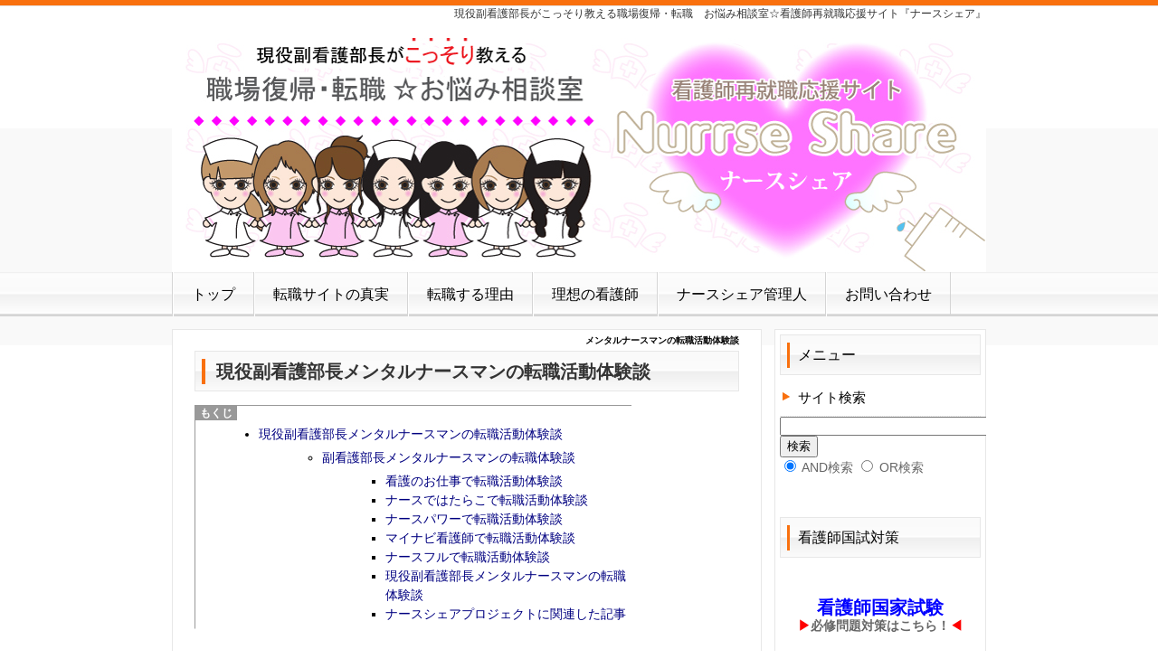

--- FILE ---
content_type: text/html; charset=UTF-8
request_url: http://syoku.biz/index.php?%E3%83%A1%E3%83%B3%E3%82%BF%E3%83%AB%E3%83%8A%E3%83%BC%E3%82%B9%E3%83%9E%E3%83%B3%E3%81%AE%E8%BB%A2%E8%81%B7%E6%B4%BB%E5%8B%95%E4%BD%93%E9%A8%93%E8%AB%87
body_size: 23756
content:
<!DOCTYPE html>
<html lang="ja">
<head>
 <meta charset="UTF-8">
 <title>メンタルナースマンの転職活動体験談 - 職場復帰・転職お悩み相談室☆看護師再就職応援サイト『ナースシェア』</title>
 <meta name="keywords" content="看護師,就職,転職,求人,派遣,看護師になりたい理由, 看護師, ナース" />
 <meta name="description" content="病院・施設が求める人材とは？患者さん・利用者さんに信頼される看護師とは？" />
 <link rel="alternate" type="application/rss+xml" title="RSS" href="http://syoku.biz/index.php?cmd=rss" />
 
<link rel="stylesheet" media="screen" href="skin/hokukenstyle/biz_orange/main.css?1415959520">
<link rel="stylesheet" media="print" href="skin/hokukenstyle/biz_orange/main_print.css">
 <script type="text/javascript" src="js/jquery.js"></script><script type="text/javascript" src="js/jquery.cookie.js"></script>  <meta name="GENERATOR" content="Quick Homepage Maker v5.1 rev.1784 PHP.5.1.6" />
 <script type="text/javascript">
if (typeof QHM === "undefined") QHM = {};
QHM = {"enable_toc":true,"window_open":true,"exclude_host_name_regex":"","default_target":"_blank"};
</script><link rel="canonical" href="http://syoku.biz/index.php?%E3%83%A1%E3%83%B3%E3%82%BF%E3%83%AB%E3%83%8A%E3%83%BC%E3%82%B9%E3%83%9E%E3%83%B3%E3%81%AE%E8%BB%A2%E8%81%B7%E6%B4%BB%E5%8B%95%E4%BD%93%E9%A8%93%E8%AB%87">
<script src="js/qhm.min.js"></script></head>
<body>
<!-- ◆ Head copy ◆ =====================================================  -->
<div id="headcopy" class="qhm-head-copy">
<h1>現役副看護部長がこっそり教える職場復帰・転職　お悩み相談室☆看護師再就職応援サイト『ナースシェア』</h1>
</div><!-- END: id:headcopy -->
<div id="wrapper"><!-- ■BEGIN id:wrapper -->
<!-- ◆ Header ◆ ========================================================== -->
<div id="header">
<div id="logo"><a href="http://syoku.biz/"><img src="cache/qhm_logo.jpg?1415959520" alt="職場復帰・転職お悩み相談室☆看護師再就職応援サイト『ナースシェア』" title="職場復帰・転職お悩み相談室☆看護師再就職応援サイト『ナースシェア』" /></a></div>
</div>
<!-- ◆ Navigator ◆ ======================================================= -->
<div id="navigator">
	
<!-- SITENAVIGATOR CONTENTS START -->
<ul class="list1" ><li><a href="http://syoku.biz/index.php?FrontPage" title="FrontPage">トップ</a></li>
<li><a href="http://syoku.biz/index.php?%E7%9C%8B%E8%AD%B7%E5%B8%AB%E4%BA%BA%E6%9D%90%E7%B4%B9%E4%BB%8B%E4%BC%9A%E7%A4%BE%E3%81%AE%E7%9C%9F%E5%AE%9F%EF%BC%81%E6%9C%AC%E5%BD%93%E3%81%AB%E4%BF%A1%E7%94%A8%E3%81%97%E3%81%A6%E3%82%82%E5%A4%A7%E4%B8%88%E5%A4%AB%E3%81%AA%E3%81%AE%E3%81%8B%EF%BC%81%EF%BC%9F" title="看護師人材紹介会社の真実！本当に信用しても大丈夫なのか！？">転職サイトの真実</a></li>
<li><a href="http://syoku.biz/index.php?%E7%9C%8B%E8%AD%B7%E5%B8%AB%E3%81%8C%E8%BB%A2%E8%81%B7%E3%82%92%E3%81%99%E3%82%8B%E7%90%86%E7%94%B1%E3%81%AF%E4%BD%95%EF%BC%9F" title="看護師が転職をする理由は何？">転職する理由</a></li>
<li><a href="http://syoku.biz/index.php?%E7%9C%8B%E8%AD%B7%E5%B8%AB%E3%81%AB%E3%81%AA%E3%82%8A%E3%81%9F%E3%81%84%EF%BC%81%E7%90%86%E6%83%B3%E3%81%AE%E7%9C%8B%E8%AD%B7%E5%B8%AB%E3%82%92%E7%9B%AE%E6%8C%87%E3%81%97%E3%81%A6%EF%BC%81" title="看護師になりたい！理想の看護師を目指して！">理想の看護師</a></li>
<li><a href="http://syoku.biz/index.php?%E7%8F%BE%E5%BD%B9%E7%9C%8B%E8%AD%B7%E5%B8%AB%E3%83%A1%E3%83%B3%E3%82%BF%E3%83%AB%E3%83%8A%E3%83%BC%E3%82%B9%E3%83%9E%E3%83%B3%E3%81%AE%E3%83%97%E3%83%AD%E3%83%95%E3%82%A3%E3%83%BC%E3%83%AB" title="現役看護師メンタルナースマンのプロフィール">ナースシェア管理人</a></li>
<li><a href="http://syoku.biz/index.php?%E3%81%8A%E5%95%8F%E3%81%84%E5%90%88%E3%82%8F%E3%81%9B" title="お問い合わせ">お問い合わせ</a></li></ul>

<!-- SITENAVIGATOR CONTENTS END -->
</div>
<!-- ◆ Content ◆ ========================================================= -->
<div id="main"><!-- ■BEGIN id:main -->
<div id="wrap_content"><!-- ■BEGIN id:wrap_content -->
<div id="content"><!-- ■BEGIN id:content -->
<h2 class="title">メンタルナースマンの転職活動体験談</h2>
<div id="body"><!-- ■BEGIN id:body -->

<!-- BODYCONTENTS START -->
<h2 id="content_1_0">現役副看護部長メンタルナースマンの転職活動体験談  <a class="anchor" id="j2354e39" name="j2354e39"></a></h2>
<div class="contents">
    <nav class="plugin-contents"
      data-selector="h1,h2,h3,h4"
      data-target="[&quot;[role=main]&quot;,&quot;#body&quot;,&quot;body&quot;]"
      data-ignore="no-toc"
      data-flat="0"
      data-title=""
      data-element-title-content="text"
      data-element-use-title-attr="1"
      data-element-is-not-descendant-of=".qhm-eyecatch"
      data-custom-class=""></nav>
</div>
<p><br class="spacer" /></p>
<p><span style="font-size:18px;color:inherit;background-color:inherit;"  class="qhm-deco"><strong><span style="color:red;"  class="qhm-deco">副看護部長さんでも転職を考えているのですか？</span></strong></span></p>
<p><br class="spacer" /><br />
サイトが引っ越しをしたので<br />
詳しくはこちらに記載しています！<br />
お手数をお掛けしますがよろしくお願いします。</p>
<p><strong><span style="color:red;"  class="qhm-deco">↓↓↓↓↓</span></strong></p>
<p><a href="http://sanprokango.com/job-change-activity/"><span style="font-size:18px;color:inherit;background-color:inherit;"  class="qhm-deco"><strong>転職体験！最先端の医療を学ぶのが正解なのか？</strong></span></a></p>
<p><br class="spacer" /><br />
<br class="spacer" /><br />
新しくサイトは<br />
<span style="font-size:18px;color:inherit;background-color:inherit;"  class="qhm-deco"><strong>看護学生と１００人の看護師が集まる「まち」</strong></span><br />
<span style="font-size:18px;color:inherit;background-color:inherit;"  class="qhm-deco"><strong><span style="color:red;"  class="qhm-deco">ＮｕｒｓｉｎｇＴｏｗｎ</span>（ナーシングタウン）</strong></span>といいます。<br />
<br class="spacer" /><br />
このサイトでは、看護師になりたい人から看護学生<br />
想いをしっかりもった現役看護師さんがたくさん集まる<br />
「まち」のような場所にしていきたいと考えています！！<br />
<br class="spacer" /><br />
業者が運営しているような単なる看護師情報サイトではなく<br />
現役看護師が運営しているからこそ伝えられることやなどを<br />
紹介していく予定にしていますのでどうぞよろしくお願いいたします。<br />
<br class="spacer" /><br />
<br class="spacer" /><br />
また、最近話題になっているメタバース（仮想空間）の世界など<br />
これから訪れるWEB3.0時代に備えた情報も発信していく予定です。<br />
<br class="spacer" /><br />
iPhoneが登場した当初多くの人がiPhoneをバカにしていたように<br />
今は受け入れがたくても自然と融合してくるはずです。<br />
<br class="spacer" /><br />
これからWEB3.0の仕組みを使った面白いサービスなども<br />
どんどんでてくる出てくるので、ナーシングタウンは<br />
それらの技術を取り入れて看護師としては誰もやったことがない<br />
ことにチャレンジし医療・福祉の分野につなげていきたいと思っています。</p>
<p><br class="spacer" /><br />
これまでたくさんの方が<strong>『ナースシェア』</strong>を<br />
活用していただいていたかもしれませんが<br />
それ以上の場所にしていく予定なので今後ともよろしくお願いいたします。</p>
<p><br class="spacer" /><br />
<span style="background-color:yellow"><strong><span style="color:red;"  class="qhm-deco">今まで本当にありがとうございました。</span></strong></span><br />
<br class="spacer" /><br />
<br class="spacer" /><br />
<br class="spacer" /></p>
<p><br class="spacer" /><br />
<br class="spacer" /></p>

<h3 id="content_1_1">副看護部長メンタルナースマンの転職体験談  <a class="anchor" id="s2f4c5a0" name="s2f4c5a0"></a></h3>
<p><img alt="[check]" src="image/face/check.png" /><a href="http://syoku.biz/index.php?%EF%BC%95%E7%A4%BE%E3%81%AE%E7%9C%8B%E8%AD%B7%E5%B8%AB%E8%BB%A2%E8%81%B7%E3%82%B5%E3%82%A4%E3%83%88%E3%82%92%E6%B4%BB%E7%94%A8%E3%81%97%E3%81%A6%E3%81%BF%E3%81%9F%E3%81%91%E3%81%A9%E7%B5%90%E5%B1%80%E3%81%A9%E3%81%86%E3%81%AA%E3%81%AE%EF%BC%9F" title="５社の看護師転職サイトを活用してみたけど結局どうなの？">５社の看護師転職サイトを活用してみたけど結局どうなの？</a><br />
<img alt="[check]" src="image/face/check.png" /><a href="http://syoku.biz/index.php?%E8%BB%A2%E8%81%B7%E3%82%B5%E3%82%A4%E3%83%88%E3%81%AB%E7%99%BB%E9%8C%B2%E3%81%97%E3%81%9F%E3%82%89%E6%AF%8E%E6%97%A5%E3%81%AE%E3%82%88%E3%81%86%E3%81%AB%E9%9B%BB%E8%A9%B1%E3%82%84%E3%83%A1%E3%83%BC%E3%83%AB%E3%81%8C%E3%81%82%E3%82%8B%E3%81%AE%EF%BC%9F" title="転職サイトに登録したら毎日のように電話やメールがあるの？">転職サイトに登録したら毎日のように電話やメールがあるの？</a></p>
<p><br class="spacer" /></p>

<h4 id="content_1_2">看護のお仕事で転職活動体験談  <a class="anchor" id="bfcd9057" name="bfcd9057"></a></h4>
<p><img alt="[check]" src="image/face/check.png" /><span style="font-size:15px;color:inherit;background-color:inherit;"  class="qhm-deco"><strong><a href="http://syoku.biz/index.php?%E7%9C%8B%E8%AD%B7%E3%81%AE%E3%81%8A%E4%BB%95%E4%BA%8B%E3%82%92%E6%B4%BB%E7%94%A8%E3%81%97%E8%BB%A2%E8%81%B7%E3%82%92%E7%9C%9F%E5%89%A3%E3%81%AB%E8%80%83%E3%81%88%E3%82%8B%EF%BC%81%EF%BC%88%E8%BB%A2%E8%81%B7%E4%BD%93%E9%A8%93%E8%AB%87%E3%81%9D%E3%81%AE%EF%BC%91%EF%BC%89" title="看護のお仕事を活用し転職を真剣に考える！（転職体験談その１）">看護のお仕事を活用し転職を真剣に考える！（転職体験談その１）</a></strong></span><br />
<img alt="[check]" src="image/face/check.png" /><span style="font-size:15px;color:inherit;background-color:inherit;"  class="qhm-deco"><strong><a href="http://syoku.biz/index.php?%E7%9C%8B%E8%AD%B7%E3%81%AE%E3%81%8A%E4%BB%95%E4%BA%8B%E3%81%A7%E5%B8%8C%E6%9C%9B%E3%81%99%E3%82%8B%E6%89%80%E3%81%AB%E8%BB%A2%E8%81%B7%E3%81%AF%E5%87%BA%E6%9D%A5%E3%82%8B%E3%81%AE%E3%81%8B%EF%BC%9F%EF%BC%88%E8%BB%A2%E8%81%B7%E4%BD%93%E9%A8%93%E8%AB%87%E3%81%9D%E3%81%AE%EF%BC%92%EF%BC%89" title="看護のお仕事で希望する所に転職は出来るのか？（転職体験談その２）">看護のお仕事で希望する所に転職は出来るのか？（転職体験談その２）</a></strong></span><br />
<img alt="[check]" src="image/face/check.png" /><span style="font-size:15px;color:inherit;background-color:inherit;"  class="qhm-deco"><strong><a href="http://syoku.biz/index.php?%E7%9C%8B%E8%AD%B7%E3%81%AE%E3%81%8A%E4%BB%95%E4%BA%8B%E3%82%92%E5%88%A9%E7%94%A8%E3%81%99%E3%82%8B%E4%BE%A1%E5%80%A4%E3%81%AF%E3%81%82%E3%82%8B%E3%81%AE%E3%81%8B%EF%BC%9F%EF%BC%88%E8%BB%A2%E8%81%B7%E4%BD%93%E9%A8%93%E8%AB%87%E3%81%9D%E3%81%AE%EF%BC%93%EF%BC%89" title="看護のお仕事を利用する価値はあるのか？（転職体験談その３）">看護のお仕事を利用する価値はあるのか？（転職体験談その３）</a></strong></span></p>
<p><br class="spacer" /></p>
<center><a href="http://px.a8.net/svt/ejp?a8mat=2BPYMH+64AELU+2JK4+61RI9" target="_blank"><img border="0" width="468" height="60" alt="" src="http://www23.a8.net/svt/bgt?aid=140619401370&wid=001&eno=01&mid=s00000011866001016000&mc=1"></a><img border="0" width="1" height="1" src="http://www19.a8.net/0.gif?a8mat=2BPYMH+64AELU+2JK4+61RI9" alt=""></center>
<div class="qhm-align-center" style="text-align:center"><p><span style="font-size:18px;color:inherit;background-color:inherit;"  class="qhm-deco"><strong><span style="color:red;"  class="qhm-deco">▶▶▶</span></strong></span><a href="http://px.a8.net/svt/ejp?a8mat=2BPYMH+64AELU+2JK4+62U37"><span style="font-size:18px;color:inherit;background-color:inherit;"  class="qhm-deco"><strong>看護のお仕事公式サイト</strong></span></a><span style="font-size:18px;color:inherit;background-color:inherit;"  class="qhm-deco"><strong><span style="color:red;"  class="qhm-deco">◀◀◀</span></strong></span></p></div>
<p><br class="spacer" /></p>
<p><br class="spacer" /></p>

<h4 id="content_1_3">ナースではたらこで転職活動体験談  <a class="anchor" id="bfcd9057" name="bfcd9057"></a></h4>
<p><img alt="[check]" src="image/face/check.png" /><span style="font-size:15px;color:inherit;background-color:inherit;"  class="qhm-deco"><strong><a href="http://syoku.biz/index.php?%E3%83%8A%E3%83%BC%E3%82%B9%E3%81%A7%E3%81%AF%E3%81%9F%E3%82%89%E3%81%93%E3%82%92%E6%B4%BB%E7%94%A8%E3%81%97%E8%BB%A2%E8%81%B7%E3%82%92%E7%9C%9F%E5%89%A3%E3%81%AB%E8%80%83%E3%81%88%E3%82%8B%EF%BC%81%EF%BC%88%E8%BB%A2%E8%81%B7%E4%BD%93%E9%A8%93%E8%AB%87%E3%81%9D%E3%81%AE%EF%BC%91%EF%BC%89" title="ナースではたらこを活用し転職を真剣に考える！（転職体験談その１）">ナースではたらこを活用し転職を真剣に考える！（転職体験談その１）</a></strong></span><br />
<img alt="[check]" src="image/face/check.png" /><span style="font-size:15px;color:inherit;background-color:inherit;"  class="qhm-deco"><strong><a href="http://syoku.biz/index.php?%E3%83%8A%E3%83%BC%E3%82%B9%E3%81%A7%E3%81%AF%E3%81%9F%E3%82%89%E3%81%93%E3%81%A7%E5%B8%8C%E6%9C%9B%E3%81%99%E3%82%8B%E6%89%80%E3%81%AB%E8%BB%A2%E8%81%B7%E3%81%AF%E5%87%BA%E6%9D%A5%E3%82%8B%E3%81%AE%E3%81%8B%EF%BC%9F%EF%BC%88%E8%BB%A2%E8%81%B7%E4%BD%93%E9%A8%93%E8%AB%87%E3%81%9D%E3%81%AE%EF%BC%92%EF%BC%89" title="ナースではたらこで希望する所に転職は出来るのか？（転職体験談その２）">ナースではたらこで希望する所に転職は出来るのか？（転職体験談その２）</a></strong></span><br />
<img alt="[check]" src="image/face/check.png" /><span style="font-size:15px;color:inherit;background-color:inherit;"  class="qhm-deco"><strong><a href="http://syoku.biz/index.php?%E3%83%8A%E3%83%BC%E3%82%B9%E3%81%A7%E3%81%AF%E3%81%9F%E3%82%89%E3%81%93%E3%82%92%E5%88%A9%E7%94%A8%E3%81%99%E3%82%8B%E4%BE%A1%E5%80%A4%E3%81%AF%E3%81%82%E3%82%8B%E3%81%AE%E3%81%8B%EF%BC%9F%EF%BC%88%E8%BB%A2%E8%81%B7%E4%BD%93%E9%A8%93%E8%AB%87%E3%81%9D%E3%81%AE%EF%BC%93%EF%BC%89" title="ナースではたらこを利用する価値はあるのか？（転職体験談その３）">ナースではたらこを利用する価値はあるのか？（転職体験談その３）</a></strong></span></p>
<p><br class="spacer" /></p>
<p><br class="spacer" /></p>
<Div Align="center"><a href="https://px.a8.net/svt/ejp?a8mat=2ZAFES+2QTZ76+1XNI+1BOLU9" target="_blank" rel="nofollow"><img border="0" width="468" height="60" alt="" src="https://www29.a8.net/svt/bgt?aid=180205444166&wid=001&eno=01&mid=s00000009027008009000&mc=1"></a><img border="0" width="1" height="1" src="https://www17.a8.net/0.gif?a8mat=2ZAFES+2QTZ76+1XNI+1BOLU9" alt=""></Div>
<div class="qhm-align-center" style="text-align:center"><p><span style="font-size:18px;color:inherit;background-color:inherit;"  class="qhm-deco"><strong><span style="color:red;"  class="qhm-deco">▶▶▶</span></strong></span><a href="https://px.a8.net/svt/ejp?a8mat=2ZAFES+2QTZ76+1XNI+1BNBJN"><span style="font-size:18px;color:inherit;background-color:inherit;"  class="qhm-deco"><strong>ナースではたらこ公式サイト</strong></span></a><span style="font-size:18px;color:inherit;background-color:inherit;"  class="qhm-deco"><strong><span style="color:red;"  class="qhm-deco">◀◀◀</span></strong></span></p></div>
<p><br class="spacer" /></p>
<p><br class="spacer" /></p>

<h4 id="content_1_4">ナースパワーで転職活動体験談  <a class="anchor" id="bfcd9057" name="bfcd9057"></a></h4>
<p><img alt="[check]" src="image/face/check.png" /><span style="font-size:15px;color:inherit;background-color:inherit;"  class="qhm-deco"><strong><a href="http://syoku.biz/index.php?%E3%83%8A%E3%83%BC%E3%82%B9%E3%83%91%E3%83%AF%E3%83%BC%E3%82%92%E6%B4%BB%E7%94%A8%E3%81%97%E8%BB%A2%E8%81%B7%E3%82%92%E7%9C%9F%E5%89%A3%E3%81%AB%E8%80%83%E3%81%88%E3%82%8B%EF%BC%81%EF%BC%88%E8%BB%A2%E8%81%B7%E4%BD%93%E9%A8%93%E8%AB%87%E3%81%9D%E3%81%AE%EF%BC%91%EF%BC%89" title="ナースパワーを活用し転職を真剣に考える！（転職体験談その１）">ナースパワーを活用し転職を真剣に考える！（転職体験談その１）</a></strong></span><br />
<img alt="[check]" src="image/face/check.png" /><span style="font-size:15px;color:inherit;background-color:inherit;"  class="qhm-deco"><strong><a href="http://syoku.biz/index.php?%E3%83%8A%E3%83%BC%E3%82%B9%E3%83%91%E3%83%AF%E3%83%BC%E3%81%A7%E5%B8%8C%E6%9C%9B%E3%81%99%E3%82%8B%E6%89%80%E3%81%AB%E8%BB%A2%E8%81%B7%E3%81%AF%E5%87%BA%E6%9D%A5%E3%82%8B%E3%81%AE%E3%81%8B%EF%BC%9F%EF%BC%88%E8%BB%A2%E8%81%B7%E4%BD%93%E9%A8%93%E8%AB%87%E3%81%9D%E3%81%AE%EF%BC%92%EF%BC%89" title="ナースパワーで希望する所に転職は出来るのか？（転職体験談その２）">ナースパワーで希望する所に転職は出来るのか？（転職体験談その２）</a></strong></span><br />
<img alt="[check]" src="image/face/check.png" /><span style="font-size:15px;color:inherit;background-color:inherit;"  class="qhm-deco"><strong><a href="http://syoku.biz/index.php?%E3%83%8A%E3%83%BC%E3%82%B9%E3%83%91%E3%83%AF%E3%83%BC%E3%82%92%E5%88%A9%E7%94%A8%E3%81%99%E3%82%8B%E4%BE%A1%E5%80%A4%E3%81%AF%E3%81%82%E3%82%8B%E3%81%AE%E3%81%8B%EF%BC%9F%EF%BC%88%E8%BB%A2%E8%81%B7%E4%BD%93%E9%A8%93%E8%AB%87%E3%81%9D%E3%81%AE%EF%BC%93%EF%BC%89" title="ナースパワーを利用する価値はあるのか？（転職体験談その３）">ナースパワーを利用する価値はあるのか？（転職体験談その３）</a></strong></span></p>
<p><br class="spacer" /></p>
<p><br class="spacer" /></p>
<center><a href="http://px.a8.net/svt/ejp?a8mat=2BPYMH+61WO6Q+28U0+5YRHD" target="_blank"><img border="0" width="468" height="60" alt="" src="http://www26.a8.net/svt/bgt?aid=140619401366&wid=001&eno=01&mid=s00000010476001002000&mc=1"></a><img border="0" width="1" height="1" src="http://www17.a8.net/0.gif?a8mat=2BPYMH+61WO6Q+28U0+5YRHD" alt=""></center>
<div class="qhm-align-center" style="text-align:center"><p><span style="font-size:18px;color:inherit;background-color:inherit;"  class="qhm-deco"><strong><span style="color:red;"  class="qhm-deco">▶▶▶</span></strong></span><a href="http://px.a8.net/svt/ejp?a8mat=2BPYMH+61WO6Q+28U0+62U37"><span style="font-size:18px;color:inherit;background-color:inherit;"  class="qhm-deco"><strong>ナースパワー公式サイト</strong></span></a><span style="font-size:18px;color:inherit;background-color:inherit;"  class="qhm-deco"><strong><span style="color:red;"  class="qhm-deco">◀◀◀</span></strong></span></p></div>
<p><br class="spacer" /></p>
<p><br class="spacer" /></p>

<h4 id="content_1_5">マイナビ看護師で転職活動体験談  <a class="anchor" id="bfcd9057" name="bfcd9057"></a></h4>
<p><img alt="[check]" src="image/face/check.png" /><span style="font-size:15px;color:inherit;background-color:inherit;"  class="qhm-deco"><strong><a href="http://syoku.biz/index.php?%E3%83%9E%E3%82%A4%E3%83%8A%E3%83%93%E7%9C%8B%E8%AD%B7%E5%B8%AB%E3%82%92%E6%B4%BB%E7%94%A8%E3%81%97%E8%BB%A2%E8%81%B7%E3%82%92%E7%9C%9F%E5%89%A3%E3%81%AB%E8%80%83%E3%81%88%E3%82%8B%EF%BC%81%EF%BC%88%E8%BB%A2%E8%81%B7%E4%BD%93%E9%A8%93%E8%AB%87%E3%81%9D%E3%81%AE%EF%BC%91%EF%BC%89" title="マイナビ看護師を活用し転職を真剣に考える！（転職体験談その１）">マイナビ看護師を活用し転職を真剣に考える！（転職体験談その１）</a></strong></span><br />
<img alt="[check]" src="image/face/check.png" /><span style="font-size:15px;color:inherit;background-color:inherit;"  class="qhm-deco"><strong><a href="http://syoku.biz/index.php?%E3%83%9E%E3%82%A4%E3%83%8A%E3%83%93%E7%9C%8B%E8%AD%B7%E5%B8%AB%E3%81%A7%E5%B8%8C%E6%9C%9B%E3%81%99%E3%82%8B%E6%89%80%E3%81%AB%E8%BB%A2%E8%81%B7%E3%81%AF%E5%87%BA%E6%9D%A5%E3%82%8B%E3%81%AE%E3%81%8B%EF%BC%9F%EF%BC%88%E8%BB%A2%E8%81%B7%E4%BD%93%E9%A8%93%E8%AB%87%E3%81%9D%E3%81%AE%EF%BC%92%EF%BC%89" title="マイナビ看護師で希望する所に転職は出来るのか？（転職体験談その２）">マイナビ看護師で希望する所に転職は出来るのか？（転職体験談その２）</a></strong></span><br />
<img alt="[check]" src="image/face/check.png" /><span style="font-size:15px;color:inherit;background-color:inherit;"  class="qhm-deco"><strong><a href="http://syoku.biz/index.php?%E3%83%9E%E3%82%A4%E3%83%8A%E3%83%93%E7%9C%8B%E8%AD%B7%E5%B8%AB%E3%82%92%E5%88%A9%E7%94%A8%E3%81%99%E3%82%8B%E4%BE%A1%E5%80%A4%E3%81%AF%E3%81%82%E3%82%8B%E3%81%AE%E3%81%8B%EF%BC%9F%EF%BC%88%E8%BB%A2%E8%81%B7%E4%BD%93%E9%A8%93%E8%AB%87%E3%81%9D%E3%81%AE%EF%BC%93%EF%BC%89" title="マイナビ看護師を利用する価値はあるのか？（転職体験談その３）">マイナビ看護師を利用する価値はあるのか？（転職体験談その３）</a></strong></span></p>
<p><br class="spacer" /></p>
<p><br class="spacer" /></p>
<center><a href="http://px.a8.net/svt/ejp?a8mat=2BPYMH+63OZ02+UBO+O2ZF5" target="_blank"><img border="0" width="468" height="60" alt="" src="http://www21.a8.net/svt/bgt?aid=140619401369&wid=001&eno=01&mid=s00000003930004045000&mc=1"></a><img border="0" width="1" height="1" src="http://www14.a8.net/0.gif?a8mat=2BPYMH+63OZ02+UBO+O2ZF5" alt=""></center>
<div class="qhm-align-center" style="text-align:center"><p><span style="font-size:18px;color:inherit;background-color:inherit;"  class="qhm-deco"><strong><span style="color:red;"  class="qhm-deco">▶▶▶</span></strong></span><a href="http://px.a8.net/svt/ejp?a8mat=2BPYMH+63OZ02+UBO+NYP3N"><span style="font-size:18px;color:inherit;background-color:inherit;"  class="qhm-deco"><strong>マイナビ看護師公式サイト</strong></span></a><span style="font-size:18px;color:inherit;background-color:inherit;"  class="qhm-deco"><strong><span style="color:red;"  class="qhm-deco">◀◀◀</span></strong></span></p></div>
<p><br class="spacer" /></p>
<p><br class="spacer" /></p>

<h4 id="content_1_6">ナースフルで転職活動体験談  <a class="anchor" id="bfcd9057" name="bfcd9057"></a></h4>
<p><img alt="[check]" src="image/face/check.png" /><span style="font-size:15px;color:inherit;background-color:inherit;"  class="qhm-deco"><strong><a href="http://syoku.biz/index.php?%E3%83%8A%E3%83%BC%E3%82%B9%E3%83%95%E3%83%AB%E3%82%92%E6%B4%BB%E7%94%A8%E3%81%97%E8%BB%A2%E8%81%B7%E3%82%92%E7%9C%9F%E5%89%A3%E3%81%AB%E8%80%83%E3%81%88%E3%82%8B%EF%BC%81%EF%BC%88%E8%BB%A2%E8%81%B7%E4%BD%93%E9%A8%93%E8%AB%87%E3%81%9D%E3%81%AE%EF%BC%91%EF%BC%89" title="ナースフルを活用し転職を真剣に考える！（転職体験談その１）">ナースフルを活用し転職を真剣に考える！（転職体験談その１）</a></strong></span><br />
<img alt="[check]" src="image/face/check.png" /><span style="font-size:15px;color:inherit;background-color:inherit;"  class="qhm-deco"><strong><a href="http://syoku.biz/index.php?%E3%83%8A%E3%83%BC%E3%82%B9%E3%83%95%E3%83%AB%E3%81%A7%E5%B8%8C%E6%9C%9B%E3%81%99%E3%82%8B%E6%89%80%E3%81%AB%E8%BB%A2%E8%81%B7%E3%81%AF%E5%87%BA%E6%9D%A5%E3%82%8B%E3%81%AE%E3%81%8B%EF%BC%9F%EF%BC%88%E8%BB%A2%E8%81%B7%E4%BD%93%E9%A8%93%E8%AB%87%E3%81%9D%E3%81%AE%EF%BC%92%EF%BC%89" title="ナースフルで希望する所に転職は出来るのか？（転職体験談その２）">ナースフルで希望する所に転職は出来るのか？（転職体験談その２）</a></strong></span><br />
<img alt="[check]" src="image/face/check.png" /><span style="font-size:15px;color:inherit;background-color:inherit;"  class="qhm-deco"><strong><a href="http://syoku.biz/index.php?%E3%83%8A%E3%83%BC%E3%82%B9%E3%83%95%E3%83%AB%E3%82%92%E5%88%A9%E7%94%A8%E3%81%99%E3%82%8B%E4%BE%A1%E5%80%A4%E3%81%AF%E3%81%82%E3%82%8B%E3%81%AE%E3%81%8B%EF%BC%9F%EF%BC%88%E8%BB%A2%E8%81%B7%E4%BD%93%E9%A8%93%E8%AB%87%E3%81%9D%E3%81%AE%EF%BC%93%EF%BC%89" title="ナースフルを利用する価値はあるのか？（転職体験談その３）">ナースフルを利用する価値はあるのか？（転職体験談その３）</a></strong></span><br />
<br class="spacer" /></p>
<p><br class="spacer" /></p>
<center><a href="http://px.a8.net/svt/ejp?a8mat=2BPYMH+679KMQ+1WQG+5YJRL" target="_blank"><img border="0" width="468" height="60" alt="" src="http://www25.a8.net/svt/bgt?aid=140619401375&wid=001&eno=01&mid=s00000008908001001000&mc=1"></a><img border="0" width="1" height="1" src="http://www14.a8.net/0.gif?a8mat=2BPYMH+679KMQ+1WQG+5YJRL" alt=""></center>
<div class="qhm-align-center" style="text-align:center"><p><span style="font-size:18px;color:inherit;background-color:inherit;"  class="qhm-deco"><strong><span style="color:red;"  class="qhm-deco">▶▶▶</span></strong></span><a href="http://px.a8.net/svt/ejp?a8mat=2BPYMH+679KMQ+1WQG+601S3"><span style="font-size:18px;color:inherit;background-color:inherit;"  class="qhm-deco"><strong>ナースフル公式サイト</strong></span></a><span style="font-size:18px;color:inherit;background-color:inherit;"  class="qhm-deco"><strong><span style="color:red;"  class="qhm-deco">◀◀◀</span></strong></span></p></div>
<p><br class="spacer" /><br />
<br class="spacer" /></p>
<p><br class="spacer" /></p>

<h4 id="content_1_7">現役副看護部長メンタルナースマンの転職体験談  <a class="anchor" id="tc309dbe" name="tc309dbe"></a></h4>
<p><img alt="[check]" src="image/face/check.png" /><span style="font-size:15px;color:inherit;background-color:inherit;"  class="qhm-deco"><strong><a href="http://syoku.biz/index.php?%E7%9C%8B%E8%AD%B7%E3%81%AE%E3%81%8A%E4%BB%95%E4%BA%8B%E3%82%92%E6%B4%BB%E7%94%A8%E3%81%97%E8%BB%A2%E8%81%B7%E3%82%92%E7%9C%9F%E5%89%A3%E3%81%AB%E8%80%83%E3%81%88%E3%82%8B%EF%BC%81%EF%BC%88%E8%BB%A2%E8%81%B7%E4%BD%93%E9%A8%93%E8%AB%87%E3%81%9D%E3%81%AE%EF%BC%91%EF%BC%89" title="看護のお仕事を活用し転職を真剣に考える！（転職体験談その１）">看護のお仕事を活用し転職を真剣に考える！（転職体験談その１）</a></strong></span><br />
<img alt="[check]" src="image/face/check.png" /><span style="font-size:15px;color:inherit;background-color:inherit;"  class="qhm-deco"><strong><a href="http://syoku.biz/index.php?%E3%83%8A%E3%83%BC%E3%82%B9%E3%81%A7%E3%81%AF%E3%81%9F%E3%82%89%E3%81%93%E3%82%92%E6%B4%BB%E7%94%A8%E3%81%97%E8%BB%A2%E8%81%B7%E3%82%92%E7%9C%9F%E5%89%A3%E3%81%AB%E8%80%83%E3%81%88%E3%82%8B%EF%BC%81%EF%BC%88%E8%BB%A2%E8%81%B7%E4%BD%93%E9%A8%93%E8%AB%87%E3%81%9D%E3%81%AE%EF%BC%91%EF%BC%89" title="ナースではたらこを活用し転職を真剣に考える！（転職体験談その１）">ナースではたらこを活用し転職を真剣に考える！（転職体験談その１）</a></strong></span><br />
<img alt="[check]" src="image/face/check.png" /><span style="font-size:15px;color:inherit;background-color:inherit;"  class="qhm-deco"><strong><a href="http://syoku.biz/index.php?%E3%83%8A%E3%83%BC%E3%82%B9%E3%83%91%E3%83%AF%E3%83%BC%E3%82%92%E6%B4%BB%E7%94%A8%E3%81%97%E8%BB%A2%E8%81%B7%E3%82%92%E7%9C%9F%E5%89%A3%E3%81%AB%E8%80%83%E3%81%88%E3%82%8B%EF%BC%81%EF%BC%88%E8%BB%A2%E8%81%B7%E4%BD%93%E9%A8%93%E8%AB%87%E3%81%9D%E3%81%AE%EF%BC%91%EF%BC%89" title="ナースパワーを活用し転職を真剣に考える！（転職体験談その１）">ナースパワーを活用し転職を真剣に考える！（転職体験談その１）</a></strong></span><br />
<img alt="[check]" src="image/face/check.png" /><span style="font-size:15px;color:inherit;background-color:inherit;"  class="qhm-deco"><strong><a href="http://syoku.biz/index.php?%E3%83%9E%E3%82%A4%E3%83%8A%E3%83%93%E7%9C%8B%E8%AD%B7%E5%B8%AB%E3%82%92%E6%B4%BB%E7%94%A8%E3%81%97%E8%BB%A2%E8%81%B7%E3%82%92%E7%9C%9F%E5%89%A3%E3%81%AB%E8%80%83%E3%81%88%E3%82%8B%EF%BC%81%EF%BC%88%E8%BB%A2%E8%81%B7%E4%BD%93%E9%A8%93%E8%AB%87%E3%81%9D%E3%81%AE%EF%BC%91%EF%BC%89" title="マイナビ看護師を活用し転職を真剣に考える！（転職体験談その１）">マイナビ看護師を活用し転職を真剣に考える！（転職体験談その１）</a></strong></span><br />
<img alt="[check]" src="image/face/check.png" /><span style="font-size:15px;color:inherit;background-color:inherit;"  class="qhm-deco"><strong><a href="http://syoku.biz/index.php?%E3%83%8A%E3%83%BC%E3%82%B9%E3%83%95%E3%83%AB%E3%82%92%E6%B4%BB%E7%94%A8%E3%81%97%E8%BB%A2%E8%81%B7%E3%82%92%E7%9C%9F%E5%89%A3%E3%81%AB%E8%80%83%E3%81%88%E3%82%8B%EF%BC%81%EF%BC%88%E8%BB%A2%E8%81%B7%E4%BD%93%E9%A8%93%E8%AB%87%E3%81%9D%E3%81%AE%EF%BC%91%EF%BC%89" title="ナースフルを活用し転職を真剣に考える！（転職体験談その１）">ナースフルを活用し転職を真剣に考える！（転職体験談その１）</a></strong></span></p>
<p><br class="spacer" /><br />
<br class="spacer" /><br />
<br class="spacer" /><br />
<img src="swfu/d/s_osusume_m.jpg" alt="ナースシェアおすすめ記事ランキング" title="ナースシェアおすすめ記事ランキング"   style="max-width:100%;"  class=""/></p>
<p><span style="font-size:18px;color:inherit;background-color:inherit;"  class="qhm-deco"><strong><span style="color:red;"  class="qhm-deco">&gt;&gt;&gt;</span></strong></span><span style="font-size:18px;color:inherit;background-color:inherit;"  class="qhm-deco"><strong><a href="http://syoku.biz/index.php?%E3%83%8A%E3%83%BC%E3%82%B9%E3%82%B7%E3%82%A7%E3%82%A2%E3%81%8A%E3%81%99%E3%81%99%E3%82%81%E8%A8%98%E4%BA%8B%E3%83%A9%E3%83%B3%E3%82%AD%E3%83%B3%E3%82%B0BEST%EF%BC%91%EF%BC%90" title="ナースシェアおすすめ記事ランキングBEST１０">安易な転職はもう２度としない！失敗しない転職の真実を公開</a></strong></span><br />
<br class="spacer" /><br />
<br class="spacer" /><br />
<br class="spacer" /></p>
<div class="qhm-align-center" style="text-align:center"><p><img src="swfu/d/600_1_1108.jpg" alt="現役副看護部長がおすすめ厳選ランキング" title="現役副看護部長がおすすめ厳選ランキング"   style="max-width:100%;"  class=""/></p></div>
<p><img src="swfu/d/s_s_tai_600_1.jpg" alt="１位：看護師の求人や募集転職、派遣はナースパワー" title="１位：看護師の求人や募集転職、派遣はナースパワー"   style="max-width:100%;"  class=""/></p>
<p><span style="color:red;"  class="qhm-deco">▶</span><a href="http://syoku.biz/index.php?%E3%83%8A%E3%83%BC%E3%82%B9%E3%83%91%E3%83%AF%E3%83%BC%E3%82%92%E6%B4%BB%E7%94%A8%E3%81%97%E8%BB%A2%E8%81%B7%E3%82%92%E7%9C%9F%E5%89%A3%E3%81%AB%E8%80%83%E3%81%88%E3%82%8B%EF%BC%81%EF%BC%88%E8%BB%A2%E8%81%B7%E4%BD%93%E9%A8%93%E8%AB%87%E3%81%9D%E3%81%AE%EF%BC%91%EF%BC%89" title="ナースパワーを活用し転職を真剣に考える！（転職体験談その１）"><strong><span style="font-size:15px;color:inherit;background-color:inherit;"  class="qhm-deco"><strong>ナースパワー転職体験談レビュー記事はこちら！転職を真剣に考える</strong></span></strong></a></p>
<p><br class="spacer" /></p>
<p><span style="background-color:yellow"><strong>以下の項目に当てはまる人にお勧めの看護師紹介会社です↓</strong></span></p>
<div style="width:45%;float:left;text-align:left;"><p><img alt="[check]" src="image/face/check.png" />自分に合う医療機関を探してほしい人<br />
<img alt="[check]" src="image/face/check.png" />こだわって転職先を探したい人<br />
<img alt="[check]" src="image/face/check.png" />病院以外で働いてみたい人<br />
<img alt="[check]" src="image/face/check.png" />看護師の可能性を追求したい人<br />
<img alt="[check]" src="image/face/check.png" />海外に興味がある人</p>
</div>
<div style="width:45%;float:left;text-align:left;margin-left:10px;"><p><img alt="[check]" src="image/face/check.png" />田舎で看護師がやりたい人<br />
<img alt="[check]" src="image/face/check.png" />沖縄でのんびり働きたい人<br />
<img alt="[check]" src="image/face/check.png" />とにかく給料が高い所に転職したい人<br />
<img alt="[check]" src="image/face/check.png" />短期間のみ働きたい人</p>
</div>
<div class="clear"></div>
<div class="qhm-align-center" style="text-align:center"><p><span style="font-size:18px;color:inherit;background-color:inherit;"  class="qhm-deco"><strong><span style="color:red;"  class="qhm-deco">▶▶▶</span></strong></span><a href="http://px.a8.net/svt/ejp?a8mat=2BPYMH+61WO6Q+28U0+62U37"><span style="font-size:18px;color:inherit;background-color:inherit;"  class="qhm-deco"><strong>ナースパワー公式サイト</strong></span></a><span style="font-size:18px;color:inherit;background-color:inherit;"  class="qhm-deco"><strong><span style="color:red;"  class="qhm-deco">◀◀◀</span></strong></span></p></div>
<p><br class="spacer" /></p>
<p><img src="swfu/d/tai_600_2.jpg" alt="２位：日本最大級の看護師転職サービス マイナビ看護師" title="２位：日本最大級の看護師転職サービス マイナビ看護師"   style="max-width:100%;"  class=""/></p>
<p><span style="color:red;"  class="qhm-deco">▶</span><a href="http://syoku.biz/index.php?%E3%83%9E%E3%82%A4%E3%83%8A%E3%83%93%E7%9C%8B%E8%AD%B7%E5%B8%AB%E3%82%92%E6%B4%BB%E7%94%A8%E3%81%97%E8%BB%A2%E8%81%B7%E3%82%92%E7%9C%9F%E5%89%A3%E3%81%AB%E8%80%83%E3%81%88%E3%82%8B%EF%BC%81%EF%BC%88%E8%BB%A2%E8%81%B7%E4%BD%93%E9%A8%93%E8%AB%87%E3%81%9D%E3%81%AE%EF%BC%91%EF%BC%89" title="マイナビ看護師を活用し転職を真剣に考える！（転職体験談その１）"><strong><span style="font-size:15px;color:inherit;background-color:inherit;"  class="qhm-deco"><strong>マイナビ看護師転職体験談レビューはこちら！転職を真剣に考える！</strong></span></strong></a></p>
<p><br class="spacer" /></p>
<p><span style="background-color:yellow"><strong>以下の項目に当てはまる人にお勧めの看護師紹介会社です↓</strong></span></p>
<div style="width:45%;float:left;text-align:left;"><p><img alt="[check]" src="image/face/check.png" />転職コンサルトさんを選びたい人<br />
<img alt="[check]" src="image/face/check.png" />プライベートを大切にしたい人<br />
<img alt="[check]" src="image/face/check.png" />子育てを中心に働きたい人<br />
<img alt="[check]" src="image/face/check.png" />訪問看護に興味がある人<br />
<img alt="[check]" src="image/face/check.png" />クリニックに興味がある人</p>
</div>
<div style="width:45%;float:left;text-align:left;margin-left:10px;"><p><img alt="[check]" src="image/face/check.png" />患者さんとじっくり関わりたい人<br />
<img alt="[check]" src="image/face/check.png" />治験に興味がある人<br />
<img alt="[check]" src="image/face/check.png" />すぐに転職したい人<br />
<img alt="[check]" src="image/face/check.png" />履歴書の添削をしてほしい人</p>
</div>
<div class="clear"></div>
<div class="qhm-align-center" style="text-align:center"><p><span style="font-size:18px;color:inherit;background-color:inherit;"  class="qhm-deco"><strong><span style="color:red;"  class="qhm-deco">▶▶▶</span></strong></span><a href="http://px.a8.net/svt/ejp?a8mat=2BPYMH+63OZ02+UBO+NYP3N"><span style="font-size:18px;color:inherit;background-color:inherit;"  class="qhm-deco"><strong>マイナビ看護師公式サイト</strong></span></a><span style="font-size:18px;color:inherit;background-color:inherit;"  class="qhm-deco"><strong><span style="color:red;"  class="qhm-deco">◀◀◀</span></strong></span></p></div>
<p><br class="spacer" /></p>
<p><img src="swfu/d/tai_600_3.jpg" alt="３位：看護師さんと寄り添い向き合う転職サイト 看護のお仕事" title="３位：看護師さんと寄り添い向き合う転職サイト 看護のお仕事"   style="max-width:100%;"  class=""/></p>
<p><span style="color:red;"  class="qhm-deco">▶</span><a href="http://syoku.biz/index.php?%E7%9C%8B%E8%AD%B7%E3%81%AE%E3%81%8A%E4%BB%95%E4%BA%8B%E3%82%92%E6%B4%BB%E7%94%A8%E3%81%97%E8%BB%A2%E8%81%B7%E3%82%92%E7%9C%9F%E5%89%A3%E3%81%AB%E8%80%83%E3%81%88%E3%82%8B%EF%BC%81%EF%BC%88%E8%BB%A2%E8%81%B7%E4%BD%93%E9%A8%93%E8%AB%87%E3%81%9D%E3%81%AE%EF%BC%91%EF%BC%89" title="看護のお仕事を活用し転職を真剣に考える！（転職体験談その１）"><strong><span style="font-size:15px;color:inherit;background-color:inherit;"  class="qhm-deco"><strong>看護のお仕事転職体験談レビューはこちら！転職を真剣に考える！</strong></span></strong></a></p>
<p><br class="spacer" /></p>
<p><span style="background-color:yellow"><strong>以下の項目に当てはまる人にお勧めの看護師紹介会社です↓</strong></span></p>
<div style="width:45%;float:left;text-align:left;"><p><img alt="[check]" src="image/face/check.png" />給料が高い所を紹介してほしい人<br />
<img alt="[check]" src="image/face/check.png" />希望する内部情報を知りたい人<br />
<img alt="[check]" src="image/face/check.png" />友だちに勧めても喜ばれる会社<br />
　　を紹介してほしい人</p>
</div>
<div style="width:45%;float:left;text-align:left;margin-left:10px;"><p><img alt="[check]" src="image/face/check.png" />２４時間電話対応してほしい人<br />
<img alt="[check]" src="image/face/check.png" />こだわって転職をしたい人<br />
<img alt="[check]" src="image/face/check.png" />利用者から満足度が高い会社を<br />
　　紹介してほしい人</p>
</div>
<div class="clear"></div>
<div class="qhm-align-center" style="text-align:center"><p><span style="font-size:18px;color:inherit;background-color:inherit;"  class="qhm-deco"><strong><span style="color:red;"  class="qhm-deco">▶▶▶</span></strong></span><a href="http://px.a8.net/svt/ejp?a8mat=2BPYMH+64AELU+2JK4+62U37"><span style="font-size:18px;color:inherit;background-color:inherit;"  class="qhm-deco"><strong>看護のお仕事公式サイト</strong></span></a><span style="font-size:18px;color:inherit;background-color:inherit;"  class="qhm-deco"><strong><span style="color:red;"  class="qhm-deco">◀◀◀</span></strong></span></p></div>
<p><br class="spacer" /><br />
<br class="spacer" /><br />
<br class="spacer" /><br />
<img src="swfu/d/s_600.jpg" alt="この記事を読んだ人は、こちらの関連記事も読んでいます。" title="この記事を読んだ人は、こちらの関連記事も読んでいます。"   style="max-width:100%;"  class=""/></p>

<h4 id="content_1_8">ナースシェアプロジェクトに関連した記事  <a class="anchor" id="w6145e6d" name="w6145e6d"></a></h4>
<p><span style="color:red;"  class="qhm-deco">◇</span><a href="http://syoku.biz/index.php?%E3%81%BF%E3%82%93%E3%81%AA%E3%81%AE%E7%9C%8B%E8%AD%B7%E5%B8%AB%E3%81%AB%E3%81%AA%E3%82%8A%E3%81%9F%E3%81%84%E7%90%86%E7%94%B1" title="みんなの看護師になりたい理由">みんなの看護師になりたい理由</a><br />
<span style="color:red;"  class="qhm-deco">◇</span><a href="http://syoku.biz/index.php?%E7%9C%8B%E8%AD%B7%E5%B8%AB%E3%81%AE%EF%BC%91%EF%BC%92%E3%81%AE%E9%AD%85%E5%8A%9B%EF%BC%81%E7%9C%8B%E8%AD%B7%E5%B8%AB%E3%81%AF%E3%80%81%E7%94%9F%E6%B6%AF%E3%82%92%E9%80%9A%E3%81%97%E3%81%A6%E5%87%BA%E6%9D%A5%E3%82%8B%E8%81%B7%E6%A5%AD%E3%81%A7%E3%81%82%E3%82%8B" title="看護師の１２の魅力！看護師は、生涯を通して出来る職業である">看護師の１２の魅力！看護師は、生涯を通して出来る職業である</a><br />
<span style="color:red;"  class="qhm-deco">◇</span><a href="http://syoku.biz/index.php?%E7%9C%8B%E8%AD%B7%E5%B8%AB%E3%81%AB%E3%81%AA%E3%82%8A%E3%81%9F%E3%81%84%E7%90%86%E7%94%B1%EF%BC%81%E3%80%8E%E3%81%AA%E3%81%9C%E7%9C%8B%E8%AD%B7%E5%B8%AB%E3%81%AB%E3%81%AA%E3%82%8A%E3%81%9F%E3%81%84%E3%81%AE%E3%81%8B%EF%BC%9F%E3%80%8F" title="看護師になりたい理由！『なぜ看護師になりたいのか？』">看護師になりたい理由！『なぜ看護師になりたいのか？』</a><br />
<span style="color:red;"  class="qhm-deco">◇</span><a href="http://syoku.biz/index.php?%E3%83%A1%E3%83%B3%E3%82%BF%E3%83%AB%E3%83%8A%E3%83%BC%E3%82%B9%E3%83%9E%E3%83%B3%E3%81%AE%E7%9C%8B%E8%AD%B7%E5%B8%AB%E3%81%AB%E3%81%AA%E3%82%8A%E3%81%9F%E3%81%84%E3%81%A8%E6%80%9D%E3%81%A3%E3%81%9F%E7%90%86%E7%94%B1" title="メンタルナースマンの看護師になりたいと思った理由">メンタルナースマンの看護師になりたいと思った理由</a><br />
<span style="color:red;"  class="qhm-deco">◇</span><a href="http://syoku.biz/index.php?%E7%9C%8B%E8%AD%B7%E5%B8%AB%E3%81%AB%E3%81%AA%E3%82%8A%E3%81%9F%E3%81%84%EF%BC%81%E7%9C%8B%E8%AD%B7%E5%B8%AB%EF%BC%91%EF%BC%90%EF%BC%90%EF%BC%90%E4%BA%BA%E3%83%97%E3%83%AD%E3%82%B8%E3%82%A7%E3%82%AF%E3%83%88%E5%A7%8B%E5%8B%95" title="看護師になりたい！看護師１０００人プロジェクト始動">看護師になりたい！看護師１０００人プロジェクト始動</a><br />
<span style="color:red;"  class="qhm-deco">◇</span><a href="http://syoku.biz/index.php?%E3%83%A1%E3%83%B3%E3%82%BF%E3%83%AB%E3%83%8A%E3%83%BC%E3%82%B9%E3%83%9E%E3%83%B3%E3%81%AE%E7%9C%8B%E8%AD%B7%E8%A6%B3" title="メンタルナースマンの看護観">メンタルナースマンの看護観</a><br />
<span style="color:red;"  class="qhm-deco">◇</span><a href="http://syoku.biz/index.php?%E7%9C%8B%E8%AD%B7%E5%B8%AB%E3%81%AB%E3%81%AA%E3%82%8A%E3%81%9F%E3%81%84%EF%BC%81%E7%90%86%E6%83%B3%E3%81%AE%E7%9C%8B%E8%AD%B7%E5%B8%AB%E3%82%92%E7%9B%AE%E6%8C%87%E3%81%97%E3%81%A6%EF%BC%81" title="看護師になりたい！理想の看護師を目指して！">看護師になりたい！理想の看護師を目指して！</a><br />
<span style="color:red;"  class="qhm-deco">◇</span><a href="http://syoku.biz/index.php?%E4%BB%8A%E6%9B%B4%E8%81%9E%E3%81%91%E3%81%AA%E3%81%84%E7%9C%8B%E8%AD%B7%E5%B8%AB%E3%81%AE%E5%B8%B8%E8%AD%98%EF%BC%81%E7%9C%8B%E8%AD%B7%E3%81%A8%E3%81%AF%E4%BD%95%E3%81%8B%EF%BC%9F" title="今更聞けない看護師の常識！看護とは何か？">今更聞けない看護師の常識！看護とは何か？</a><br />
<span style="color:red;"  class="qhm-deco">◇</span><a href="http://syoku.biz/index.php?%E3%83%8A%E3%82%A4%E3%83%81%E3%83%B3%E3%82%B2%E3%83%BC%E3%83%AB%E3%81%AE%E6%84%8F%E5%BF%97%E3%82%92%E5%8F%97%E3%81%91%E7%B6%99%E3%81%90%EF%BC%81%E7%9C%8B%E8%AD%B7%E7%90%86%E8%AB%96%E3%81%A8%E3%81%AF%E4%BD%95%E3%81%8B%EF%BC%9F" title="ナイチンゲールの意志を受け継ぐ！看護理論とは何か？">ナイチンゲールの意志を受け継ぐ！看護理論とは何か？</a><br />
<span style="color:red;"  class="qhm-deco">◇</span><a href="http://syoku.biz/index.php?%E7%9C%8B%E8%AD%B7%E5%B8%AB%E3%81%AB%E3%81%A8%E3%81%A3%E3%81%A6%E7%B5%B6%E5%AF%BE%E3%81%AB%E5%BF%85%E8%A6%81%E3%81%AA%E7%9C%8B%E8%AD%B7%E8%A6%B3%EF%BC%81%E7%9C%8B%E8%AD%B7%E8%A6%B3%E3%81%A8%E3%81%AF%E4%BD%95%E3%81%8B%EF%BC%9F" title="看護師にとって絶対に必要な看護観！看護観とは何か？">看護師にとって絶対に必要な看護観！看護観とは何か？</a><br />
<span style="color:red;"  class="qhm-deco">◇</span><a href="http://syoku.biz/index.php?%E7%B2%BE%E7%A5%9E%E7%A7%91%E7%9C%8B%E8%AD%B7%E5%B8%AB%E3%81%AE%EF%BC%91%E6%97%A5%EF%BC%81%E7%9C%8B%E8%AD%B7%E5%B8%AB%E3%81%AE%E9%AD%85%E5%8A%9B%E3%81%A8%E3%81%AF%EF%BC%81%EF%BC%9F" title="精神科看護師の１日！看護師の魅力とは！？">精神科看護師の１日！看護師の魅力とは！？</a></p>
<p><br class="spacer" /></p>
<p><span class="tag">Tag: <a href="http://syoku.biz/index.php?cmd=taglist&amp;tag=%E7%9C%8B%E8%AD%B7%E5%B8%AB%E3%81%AB%E3%81%AA%E3%82%8A%E3%81%9F%E3%81%84%E7%90%86%E7%94%B1">看護師になりたい理由</a> <a href="http://syoku.biz/index.php?cmd=taglist&amp;tag=%E7%9C%8B%E8%AD%B7%E5%B8%AB">看護師</a> <a href="http://syoku.biz/index.php?cmd=taglist&amp;tag=%E3%83%8A%E3%83%BC%E3%82%B9">ナース</a> </span></p>
<p><br class="spacer" /><br />
<br class="spacer" /><br />
<br class="spacer" /></p>
<div class="qhm-align-center" style="text-align:center"><p><img src="swfu/d/kan_001_k_800.jpg" alt="ナースシェア" title="ナースシェア"   style="max-width:100%;"  class=""/></p></div>
<div class="ie5s"><div style="border:solid 1px #000;background-color:transparent;max-width:auto;width:auto;text-align:left;padding:0 1.5em;margin:1em auto;" class="qhm-plugin-style qhm-block style_plugin"><p><span style="font-size:18px;color:inherit;background-color:inherit;"  class="qhm-deco"><strong><span style="color:red;"  class="qhm-deco">Ａ：</span></strong></span><span style="font-size:18px;color:inherit;background-color:inherit;"  class="qhm-deco"><strong><a href="http://syoku.biz/index.php?%E5%87%BA%E6%9D%A5%E3%82%8B%E4%BA%8B%E3%81%AA%E3%82%89%E7%B5%A6%E6%96%99%E3%81%AF%E9%AB%98%E3%81%84%E6%96%B9%E3%81%8C%E5%AC%89%E3%81%97%E3%81%84" title="出来る事なら給料は高い方が嬉しい">出来る事なら給料は高い方が嬉しい</a></strong></span></p>
<p><span style="font-size:18px;color:inherit;background-color:inherit;"  class="qhm-deco"><strong><span style="color:red;"  class="qhm-deco">Ａ：</span></strong></span><span style="font-size:18px;color:inherit;background-color:inherit;"  class="qhm-deco"><strong><a href="http://syoku.biz/index.php?%E4%BB%95%E4%BA%8B%E3%82%88%E3%82%8A%E3%82%82%E5%AD%90%E8%82%B2%E3%81%A6%E3%82%84%E3%83%97%E3%83%A9%E3%82%A4%E3%83%99%E3%83%BC%E3%83%88%E3%82%92%E5%A4%A7%E5%88%87%E3%81%AB%E3%81%97%E3%81%9F%E3%81%84" title="仕事よりも子育てやプライベートを大切にしたい">仕事よりも子育てやプライベートを大切にしたい</a></strong></span></p>
<p><span style="font-size:18px;color:inherit;background-color:inherit;"  class="qhm-deco"><strong><span style="color:red;"  class="qhm-deco">Ａ：</span></strong></span><span style="font-size:18px;color:inherit;background-color:inherit;"  class="qhm-deco"><strong><a href="http://syoku.biz/index.php?%E8%A6%AA%E5%88%87%E3%81%AA%E3%82%B3%E3%83%B3%E3%82%B5%E3%83%AB%E3%82%BF%E3%83%B3%E3%83%88%E3%81%AB%E7%9B%B8%E8%AB%87%E3%81%97%E3%81%9F%E3%81%84%EF%BC%81" title="親切なコンサルタントに相談したい！">親切なコンサルタントに相談したい！</a></strong></span></p>
<p><span style="font-size:18px;color:inherit;background-color:inherit;"  class="qhm-deco"><strong><span style="color:red;"  class="qhm-deco">Ａ：</span></strong></span><span style="font-size:18px;color:inherit;background-color:inherit;"  class="qhm-deco"><strong><a href="http://syoku.biz/index.php?%E3%81%A8%E3%81%93%E3%81%A8%E3%82%93%E3%81%93%E3%81%A0%E3%82%8F%E3%81%A3%E3%81%A6%E8%BB%A2%E8%81%B7%E3%81%97%E3%81%9F%E3%81%84" title="とことんこだわって転職したい">とことんこだわって転職したい</a></strong></span></p>
<p><span style="font-size:18px;color:inherit;background-color:inherit;"  class="qhm-deco"><strong><span style="color:red;"  class="qhm-deco">Ａ：</span></strong></span><span style="font-size:18px;color:inherit;background-color:inherit;"  class="qhm-deco"><strong><a href="http://syoku.biz/index.php?%E7%97%85%E9%99%A2%E4%BB%A5%E5%A4%96%E3%81%A7%E7%9C%8B%E8%AD%B7%E5%B8%AB%E3%81%AE%E8%B3%87%E6%A0%BC%E3%82%92%E6%B4%BB%E3%81%8B%E3%81%97%E3%81%A6%E4%BB%95%E4%BA%8B%E3%81%8C%E3%81%97%E3%81%9F%E3%81%84" title="病院以外で看護師の資格を活かして仕事がしたい">病院以外で看護師の資格を活かして仕事がしたい</a></strong></span></p>
</div></div>
<div class="qhm-align-center" style="text-align:center"><p><img src="swfu/d/600_2_1108.jpg" alt="ナースシェア" title="ナースシェア"   style="max-width:100%;"  class=""/><br />
<br class="spacer" /></p></div>
<p>※転職・再就職の悩みだけでなく、人間関係の悩みなど何でも聞きます！<br />
愚痴ってスッキリするなら遠慮なくどうぞ♪</p>
<p><span style="color:red;"  class="qhm-deco"><strong><span style="font-size:15px;color:inherit;background-color:inherit;"  class="qhm-deco">＞＞＞</span></strong></span><a href="http://syoku.biz/index.php?%E3%81%8A%E5%95%8F%E3%81%84%E5%90%88%E3%82%8F%E3%81%9B" title="お問い合わせ"><span style="font-size:15px;color:inherit;background-color:inherit;"  class="qhm-deco"><strong>お問い合わせはこちら！気軽に声をかけて下さい＾＾</strong></span></a></p>
<p><br class="spacer" /></p>

<!-- BODYCONTENTS END -->
</div><!-- □END id:body -->
<!-- summary start -->







<!-- summary end --></div><!-- □END id:content -->
</div><!-- □ END id:wrap_content -->
<!-- ◆sidebar◆ ========================================================== -->
<div id="wrap_sidebar"><!-- ■BEGIN id:wrap_sidebar -->
<div id="sidebar">
<!-- ■BEGIN id:menubar -->
<div id="menubar" class="bar">

<!-- MENUBAR CONTENTS START -->
<h2 id="content_10_0">メニュー</h2>

<h3 id="content_10_1">サイト検索</h3>
<form action="http://syoku.biz/index.php" method="get" class="form">
 <div class="qhm_search">
  <div class="form-group">
    <div class="input-group">
      <input type="text" name="word" value="" size="50" class="form-control" />
      <span class="input-group-btn">
        <input type="submit" class="btn btn-default" value="検索" style="line-height:inherit;" />
      </span>
    </div>
  </div>
  <div class="form-group">
    <label for="_p_search_AND" class="radio-inline" style="display:inline-block;">
      <input type="radio" name="type" id="_p_search_AND" value="AND"  checked="checked" /> AND検索
    </label>
    <label for="_p_search_OR" class="radio-inline" style="display:inline-block;">
      <input type="radio" name="type" id="_p_search_OR"  value="OR"    /> OR検索
    </label>
  </div>
  <input type="hidden" name="cmd" value="search" />
 </div>

</form>
<p><br class="spacer" /></p>

<h2 id="content_10_2">看護師国試対策</h2>
<p><br class="spacer" /></p>
<div class="qhm-align-center" style="text-align:center"><p><span style="font-size:20px;color:inherit;background-color:inherit;"  class="qhm-deco"><strong><span style="color:blue;"  class="qhm-deco">看護師国家試験</span></strong></span><br />
<strong><span style="color:red;"  class="qhm-deco">▶</span></strong><a href="http://sanprocity.com/kangokokusi/index.php"><strong>必修問題対策はこちら！</strong></a><strong><span style="color:red;"  class="qhm-deco">◀</span></strong></p></div>
<p><br class="spacer" /></p>

<center><script type="text/javascript" src="http://www.infotop.jp/click.js"></script><a href="http://sikaku-gokaku.com/keamane/infotop.html" onClick="return clickCount(6104, 59089);"><img src="http://www.infotop.jp/img/banner1_59089.png" border="0" /></a></center>
<p><br class="spacer" /></p>
<center><div style="width:８0px;"><div style="height:13px;background:url(http://kamogawa.mag2.com/editor/pub-form/small_o_left_top.gif) no-repeat left top;"><div style="height:13px;background:url(http://kamogawa.mag2.com/editor/pub-form/small_o_right_top.gif) no-repeat right top;"><div style="margin:0 5px;padding-left:8px; height:13px; color:#fff; background:#ff7200 url(http://kamogawa.mag2.com/editor/pub-form/small_o_tit.gif) no-repeat left top; font-size:10px;">メルマガ購読・解除</div></div></div><div style="background:#ffe8c7 url(http://kamogawa.mag2.com/editor/pub-form/small_o_bg.gif) repeat-x; text-align:center; font-size:12px;"><div style="padding:7px 7px 0; font-size:14px; text-align:left;"><a href="http://www.mag2.com/m/M0088674.html" style="color:#000; font-weight:bold;">めざせ必修５０点！看護師国家試験必修対策</a></div><form name="mag2-form" action="http://regist.mag2.com/reader/Magrdop" method="POST" style="margin:8px 0 0;"><input type="hidden" name="magid" value="7000088674" /><input type="hidden" name="reg" value="hakkou" /><label><input type="radio" name="op" value="reg" title="購読" checked="checked" />購読</label>&emsp;<label><input type="radio" name="op" value="unreg" title="解除" />解除</label><input type="text" name="rdemail" value="" size="19" title="メールアドレス" /><br /><a href="http://www.mag2.com/read/index.html" style="color:#000; font-size:10px;">読者購読規約</a>&emsp;<input type="submit" value="送信" title="送信" /></form><div style="margin:0 7px; padding:6px 0 2px; height:13px; position:relative; text-align:left;">&gt;&gt;&nbsp;<a href="http://archive.mag2.com/M0088674/index.html" style="color:#000;">バックナンバー</a></div><div style="margin:5px 7px 0; display:block; color:#e07e00; font-size:10px; text-align:right;">powered by <a href="http://www.mag2.com/" target="_blank" style="color:#e07e00;">まぐまぐ！</a></div></div><div style="height:4px;background:url(http://kamogawa.mag2.com/editor/pub-form/small_o_left_bot.gif) no-repeat left top;"><div style="background:url(http://kamogawa.mag2.com/editor/pub-form/small_o_right_bot.gif) no-repeat right top;"><div style="margin:0 5px;padding-left:8px; height:4px; background-color:#ffe8c7; font-size:1px;">&nbsp;</div></div></div></div></center>
<div class="qhm-align-center" style="text-align:center"><p><strong>【現役看護師も購読中！】</strong></p></div>
<p><img alt="[check]" src="image/face/check.png" />業務に追われない方法<br />
<img alt="[check]" src="image/face/check.png" />信頼される看護師になる方法<br />
（リーダー・管理者になる方法）</p>
<p><br class="spacer" /></p>

<h3 id="content_10_3"><a href="http://syoku.biz/index.php?%E3%82%B5%E3%82%A4%E3%83%88%E3%83%9E%E3%83%83%E3%83%97" title="サイトマップ">サイトマップ</a></h3>

<h3 id="content_10_4"><a href="http://syoku.biz/index.php?%E7%9C%8B%E8%AD%B7%E5%B8%AB%E3%81%AE%E8%BB%A2%E8%81%B7%E3%83%BB%E5%86%8D%E5%B0%B1%E8%81%B7%E3%83%8A%E3%83%BC%E3%82%B9%E3%82%B7%E3%82%A7%E3%82%A2%E3%81%8A%E6%82%A9%E3%81%BF%E6%8E%B2%E7%A4%BA%E6%9D%BF" title="看護師の転職・再就職ナースシェアお悩み掲示板">ナースシェア掲示板</a></h3>

<h3 id="content_10_5"><a href="http://syoku.biz/index.php?%E7%8F%BE%E5%BD%B9%E5%89%AF%E7%9C%8B%E8%AD%B7%E9%83%A8%E9%95%B7%E3%83%A1%E3%83%B3%E3%82%BF%E3%83%AB%E3%83%8A%E3%83%BC%E3%82%B9%E3%83%9E%E3%83%B3%E3%81%AE%E7%9C%8B%E8%AD%B7%E5%B8%AB%E3%81%82%E3%82%8B%E3%81%82%E3%82%8B%E6%97%A5%E8%A8%98" title="現役副看護部長メンタルナースマンの看護師あるある日記">看護師あるある日記</a></h3>

<h2 id="content_10_6">ナースシェア管理人</h2>
<div class="qhm-align-center" style="text-align:center"><p><img src="swfu/d/auto_bhhQgy.jpg" alt="メンタルナースマン" title="メンタルナースマン"   style="max-width:100%;"  class=""/></p></div>
<p>・<a href="http://syoku.biz/index.php?%E7%8F%BE%E5%BD%B9%E7%9C%8B%E8%AD%B7%E5%B8%AB%E3%83%A1%E3%83%B3%E3%82%BF%E3%83%AB%E3%83%8A%E3%83%BC%E3%82%B9%E3%83%9E%E3%83%B3%E3%81%AE%E3%83%97%E3%83%AD%E3%83%95%E3%82%A3%E3%83%BC%E3%83%AB" title="現役看護師メンタルナースマンのプロフィール">ナースシェア管理人って誰？</a><br />
・<a href="http://syoku.biz/index.php?%E3%83%A1%E3%83%B3%E3%82%BF%E3%83%AB%E3%83%8A%E3%83%BC%E3%82%B9%E3%83%9E%E3%83%B3%E3%81%AE%E7%9C%8B%E8%AD%B7%E5%B8%AB%E3%81%AB%E3%81%AA%E3%82%8A%E3%81%9F%E3%81%84%E3%81%A8%E6%80%9D%E3%81%A3%E3%81%9F%E7%90%86%E7%94%B1" title="メンタルナースマンの看護師になりたいと思った理由">私が看護師を目指した理由</a><br />
・<a href="http://syoku.biz/index.php?%E3%83%A1%E3%83%B3%E3%82%BF%E3%83%AB%E3%83%8A%E3%83%BC%E3%82%B9%E3%83%9E%E3%83%B3%E3%81%AE%E7%9C%8B%E8%AD%B7%E8%A6%B3" title="メンタルナースマンの看護観">メンタルナースマンの看護観</a><br />
・<a href="http://syoku.biz/index.php?%E3%83%A1%E3%83%B3%E3%82%BF%E3%83%AB%E3%83%8A%E3%83%BC%E3%82%B9%E3%83%9E%E3%83%B3%E3%81%AE%E8%BB%A2%E8%81%B7%E6%B4%BB%E5%8B%95%E4%BD%93%E9%A8%93%E8%AB%87" title="メンタルナースマンの転職活動体験談">ナースマンの転職活動体験談</a><br />
・<a href="http://syoku.biz/index.php?%E7%B2%BE%E7%A5%9E%E7%A7%91%E7%9C%8B%E8%AD%B7%E5%B8%AB%E3%81%AE%EF%BC%91%E6%97%A5%EF%BC%81%E7%9C%8B%E8%AD%B7%E5%B8%AB%E3%81%AE%E9%AD%85%E5%8A%9B%E3%81%A8%E3%81%AF%EF%BC%81%EF%BC%9F" title="精神科看護師の１日！看護師の魅力とは！？">精神科看護師の１日</a><br />
・<a href="http://syoku.biz/index.php?%E3%81%82%E3%81%AA%E3%81%9F%E3%81%AF%E7%9C%8B%E8%AD%B7%E5%B8%AB%E3%81%AB%E3%81%AA%E3%82%8B%E4%BA%8B%E3%81%8C%E5%A4%A2%E3%81%A7%E3%81%99%E3%81%8B%EF%BC%9F" title="あなたは看護師になる事が夢ですか？">看護師になるのが夢？</a><strong><span style="color:red;"  class="qhm-deco">ＮＥＷ</span></strong></p>

<h3 id="content_10_7"><a href="http://syoku.biz/index.php?%E7%9C%8B%E8%AD%B7%E5%B8%AB%E3%83%BB%E7%9C%8B%E8%AD%B7%E5%AD%A6%E7%94%9F%E3%81%AE%E6%82%A9%E3%81%BF%E8%A7%A3%E6%B1%BA%EF%BC%81%E8%B3%AA%E5%95%8F%E3%83%BB%E8%A7%A3%E7%AD%94%E4%B8%80%E8%A6%A7" title="看護師・看護学生の悩み解決！質問・解答一覧">質問・解答一覧</a></h3>

<h3 id="content_10_8"><a href="http://syoku.biz/index.php?%E3%81%8A%E5%95%8F%E3%81%84%E5%90%88%E3%82%8F%E3%81%9B" title="お問い合わせ">お問い合わせ</a></h3>
<p><br class="spacer" /></p>

<h2 id="content_10_9">調査中の転職サイト</h2>
<p><br class="spacer" /></p>
<div class="qhm-align-center" style="text-align:center"><p><strong><span style="color:red;"  class="qhm-deco">→</span></strong><a href="http://syoku.biz/index.php?%E7%9C%8B%E8%AD%B7%E5%B8%AB%E8%BB%A2%E8%81%B7%E3%82%B5%E3%82%A4%E3%83%88%E8%AA%BF%E6%9F%BB%E4%B8%AD%EF%BC%81%E4%BF%A1%E7%94%A8%E5%87%BA%E6%9D%A5%E3%82%8B%E4%BC%9A%E7%A4%BE%E3%81%AF%E3%81%A9%E3%81%93%E3%81%A0%EF%BC%81" title="看護師転職サイト調査中！信用出来る会社はどこだ！"><strong>５０社以上調査中！</strong></a><strong><span style="color:red;"  class="qhm-deco">←</span></strong></p></div>
<p><br class="spacer" /></p>

<h2 id="content_10_10">転職先を診療科で選ぶ</h2>

<h3 id="content_10_11"><a href="http://syoku.biz/index.php?%E7%9C%8B%E8%AD%B7%E5%B8%AB%E3%81%AE%E8%BB%A2%E8%81%B7%E5%85%88%E3%82%92%E8%A8%BA%E7%99%82%E7%A7%91%E3%81%A7%E9%81%B8%E3%81%B6%EF%BC%81%E4%B8%80%E8%88%AC%E5%86%85%E7%A7%91%E3%81%AB%E8%BB%A2%E8%81%B7%E3%81%97%E3%81%9F%E3%81%84" title="看護師の転職先を診療科で選ぶ！一般内科に転職したい">一般内科</a></h3>

<h3 id="content_10_12"><a href="http://syoku.biz/index.php?%E7%9C%8B%E8%AD%B7%E5%B8%AB%E3%81%AE%E8%BB%A2%E8%81%B7%E5%85%88%E3%82%92%E8%A8%BA%E7%99%82%E7%A7%91%E3%81%A7%E9%81%B8%E3%81%B6%EF%BC%81%E5%BE%AA%E7%92%B0%E5%99%A8%E5%86%85%E7%A7%91%E3%81%AB%E8%BB%A2%E8%81%B7%E3%81%97%E3%81%9F%E3%81%84" title="看護師の転職先を診療科で選ぶ！循環器内科に転職したい">循環器内科</a></h3>

<h3 id="content_10_13"><a href="http://syoku.biz/index.php?%E7%9C%8B%E8%AD%B7%E5%B8%AB%E3%81%AE%E8%BB%A2%E8%81%B7%E5%85%88%E3%82%92%E8%A8%BA%E7%99%82%E7%A7%91%E3%81%A7%E9%81%B8%E3%81%B6%EF%BC%81%E6%B6%88%E5%8C%96%E5%99%A8%E5%86%85%E7%A7%91%E3%81%AB%E8%BB%A2%E8%81%B7%E3%81%97%E3%81%9F%E3%81%84" title="看護師の転職先を診療科で選ぶ！消化器内科に転職したい">消化器内科</a></h3>

<h3 id="content_10_14"><a href="http://syoku.biz/index.php?%E7%9C%8B%E8%AD%B7%E5%B8%AB%E3%81%AE%E8%BB%A2%E8%81%B7%E5%85%88%E3%82%92%E8%A8%BA%E7%99%82%E7%A7%91%E3%81%A7%E9%81%B8%E3%81%B6%EF%BC%81%E5%91%BC%E5%90%B8%E5%99%A8%E5%86%85%E7%A7%91%E3%81%AB%E8%BB%A2%E8%81%B7%E3%81%97%E3%81%9F%E3%81%84" title="看護師の転職先を診療科で選ぶ！呼吸器内科に転職したい">呼吸器内科</a></h3>

<h3 id="content_10_15"><a href="http://syoku.biz/index.php?%E7%9C%8B%E8%AD%B7%E5%B8%AB%E3%81%AE%E8%BB%A2%E8%81%B7%E5%85%88%E3%82%92%E8%A8%BA%E7%99%82%E7%A7%91%E3%81%A7%E9%81%B8%E3%81%B6%EF%BC%81%E8%85%8E%E8%87%93%E5%86%85%E7%A7%91%E3%81%AB%E8%BB%A2%E8%81%B7%E3%81%97%E3%81%9F%E3%81%84" title="看護師の転職先を診療科で選ぶ！腎臓内科に転職したい">腎臓内科</a></h3>

<h3 id="content_10_16"><a href="http://syoku.biz/index.php?%E7%9C%8B%E8%AD%B7%E5%B8%AB%E3%81%AE%E8%BB%A2%E8%81%B7%E5%85%88%E3%82%92%E8%A8%BA%E7%99%82%E7%A7%91%E3%81%A7%E9%81%B8%E3%81%B6%EF%BC%81%E7%A5%9E%E7%B5%8C%E5%86%85%E7%A7%91%E3%81%AB%E8%BB%A2%E8%81%B7%E3%81%97%E3%81%9F%E3%81%84" title="看護師の転職先を診療科で選ぶ！神経内科に転職したい">神経内科</a></h3>

<h3 id="content_10_17"><a href="http://syoku.biz/index.php?%E7%9C%8B%E8%AD%B7%E5%B8%AB%E3%81%AE%E8%BB%A2%E8%81%B7%E5%85%88%E3%82%92%E8%A8%BA%E7%99%82%E7%A7%91%E3%81%A7%E9%81%B8%E3%81%B6%EF%BC%81%E5%BF%83%E7%99%82%E5%86%85%E7%A7%91%E3%81%AB%E8%BB%A2%E8%81%B7%E3%81%97%E3%81%9F%E3%81%84" title="看護師の転職先を診療科で選ぶ！心療内科に転職したい">心療内科</a></h3>

<h3 id="content_10_18"><a href="http://syoku.biz/index.php?%E7%9C%8B%E8%AD%B7%E5%B8%AB%E3%81%AE%E8%BB%A2%E8%81%B7%E5%85%88%E3%82%92%E8%A8%BA%E7%99%82%E7%A7%91%E3%81%A7%E9%81%B8%E3%81%B6%EF%BC%81%E4%B8%80%E8%88%AC%E5%A4%96%E7%A7%91%E3%81%AB%E8%BB%A2%E8%81%B7%E3%81%97%E3%81%9F%E3%81%84" title="看護師の転職先を診療科で選ぶ！一般外科に転職したい">一般外科</a></h3>

<h3 id="content_10_19"><a href="http://syoku.biz/index.php?%E7%9C%8B%E8%AD%B7%E5%B8%AB%E3%81%AE%E8%BB%A2%E8%81%B7%E5%85%88%E3%82%92%E8%A8%BA%E7%99%82%E7%A7%91%E3%81%A7%E9%81%B8%E3%81%B6%EF%BC%81%E5%BF%83%E8%87%93%E8%A1%80%E7%AE%A1%E5%A4%96%E7%A7%91%E3%81%AB%E8%BB%A2%E8%81%B7%E3%81%97%E3%81%9F%E3%81%84" title="看護師の転職先を診療科で選ぶ！心臓血管外科に転職したい">心臓血管外科</a></h3>

<h3 id="content_10_20"><a href="http://syoku.biz/index.php?%E7%9C%8B%E8%AD%B7%E5%B8%AB%E3%81%AE%E8%BB%A2%E8%81%B7%E5%85%88%E3%82%92%E8%A8%BA%E7%99%82%E7%A7%91%E3%81%A7%E9%81%B8%E3%81%B6%EF%BC%81%E5%91%BC%E5%90%B8%E5%99%A8%E5%A4%96%E7%A7%91%E3%81%AB%E8%BB%A2%E8%81%B7%E3%81%97%E3%81%9F%E3%81%84" title="看護師の転職先を診療科で選ぶ！呼吸器外科に転職したい">呼吸器外科</a></h3>

<h3 id="content_10_21"><a href="http://syoku.biz/index.php?%E7%9C%8B%E8%AD%B7%E5%B8%AB%E3%81%AE%E8%BB%A2%E8%81%B7%E5%85%88%E3%82%92%E8%A8%BA%E7%99%82%E7%A7%91%E3%81%A7%E9%81%B8%E3%81%B6%EF%BC%81%E6%B6%88%E5%8C%96%E5%99%A8%E5%A4%96%E7%A7%91%E3%81%AB%E8%BB%A2%E8%81%B7%E3%81%97%E3%81%9F%E3%81%84" title="看護師の転職先を診療科で選ぶ！消化器外科に転職したい">消化器外科</a></h3>

<h3 id="content_10_22"><a href="http://syoku.biz/index.php?%E7%9C%8B%E8%AD%B7%E5%B8%AB%E3%81%AE%E8%BB%A2%E8%81%B7%E5%85%88%E3%82%92%E8%A8%BA%E7%99%82%E7%A7%91%E3%81%A7%E9%81%B8%E3%81%B6%EF%BC%81%E8%84%B3%E7%A5%9E%E7%B5%8C%E5%A4%96%E7%A7%91%E3%81%AB%E8%BB%A2%E8%81%B7%E3%81%97%E3%81%9F%E3%81%84" title="看護師の転職先を診療科で選ぶ！脳神経外科に転職したい">脳神経外科</a></h3>

<h3 id="content_10_23"><a href="http://syoku.biz/index.php?%E7%9C%8B%E8%AD%B7%E5%B8%AB%E3%81%AE%E8%BB%A2%E8%81%B7%E5%85%88%E3%82%92%E8%A8%BA%E7%99%82%E7%A7%91%E3%81%A7%E9%81%B8%E3%81%B6%EF%BC%81%E6%95%B4%E5%BD%A2%E5%A4%96%E7%A7%91%E3%81%AB%E8%BB%A2%E8%81%B7%E3%81%97%E3%81%9F%E3%81%84" title="看護師の転職先を診療科で選ぶ！整形外科に転職したい">整形外科</a></h3>

<h3 id="content_10_24"><a href="http://syoku.biz/index.php?%E7%9C%8B%E8%AD%B7%E5%B8%AB%E3%81%AE%E8%BB%A2%E8%81%B7%E5%85%88%E3%82%92%E8%A8%BA%E7%99%82%E7%A7%91%E3%81%A7%E9%81%B8%E3%81%B6%EF%BC%81%E5%BD%A2%E6%88%90%E5%A4%96%E7%A7%91%E3%81%AB%E8%BB%A2%E8%81%B7%E3%81%97%E3%81%9F%E3%81%84" title="看護師の転職先を診療科で選ぶ！形成外科に転職したい">形成外科</a></h3>

<h3 id="content_10_25"><a href="http://syoku.biz/index.php?%E7%9C%8B%E8%AD%B7%E5%B8%AB%E3%81%AE%E8%BB%A2%E8%81%B7%E5%85%88%E3%82%92%E8%A8%BA%E7%99%82%E7%A7%91%E3%81%A7%E9%81%B8%E3%81%B6%EF%BC%81%E7%BE%8E%E5%AE%B9%E5%A4%96%E7%A7%91%E3%81%AB%E8%BB%A2%E8%81%B7%E3%81%97%E3%81%9F%E3%81%84" title="看護師の転職先を診療科で選ぶ！美容外科に転職したい">美容外科</a></h3>

<h3 id="content_10_26"><a href="http://syoku.biz/index.php?%E7%9C%8B%E8%AD%B7%E5%B8%AB%E3%81%AE%E8%BB%A2%E8%81%B7%E5%85%88%E3%82%92%E8%A8%BA%E7%99%82%E7%A7%91%E3%81%A7%E9%81%B8%E3%81%B6%EF%BC%81%E6%B3%8C%E5%B0%BF%E5%99%A8%E7%A7%91%E3%81%AB%E8%BB%A2%E8%81%B7%E3%81%97%E3%81%9F%E3%81%84" title="看護師の転職先を診療科で選ぶ！泌尿器科に転職したい">泌尿器科</a></h3>

<h3 id="content_10_27"><a href="http://syoku.biz/index.php?%E7%9C%8B%E8%AD%B7%E5%B8%AB%E3%81%AE%E8%BB%A2%E8%81%B7%E5%85%88%E3%82%92%E8%A8%BA%E7%99%82%E7%A7%91%E3%81%A7%E9%81%B8%E3%81%B6%EF%BC%81%E7%9A%AE%E8%86%9A%E7%A7%91%E3%81%AB%E8%BB%A2%E8%81%B7%E3%81%97%E3%81%9F%E3%81%84" title="看護師の転職先を診療科で選ぶ！皮膚科に転職したい">皮膚科</a></h3>

<h3 id="content_10_28"><a href="http://syoku.biz/index.php?%E7%9C%8B%E8%AD%B7%E5%B8%AB%E3%81%AE%E8%BB%A2%E8%81%B7%E5%85%88%E3%82%92%E8%A8%BA%E7%99%82%E7%A7%91%E3%81%A7%E9%81%B8%E3%81%B6%EF%BC%81%E8%80%B3%E9%BC%BB%E5%92%BD%E5%96%89%E7%A7%91%E3%81%AB%E8%BB%A2%E8%81%B7%E3%81%97%E3%81%9F%E3%81%84" title="看護師の転職先を診療科で選ぶ！耳鼻咽喉科に転職したい">耳鼻咽喉科</a></h3>

<h3 id="content_10_29"><a href="http://syoku.biz/index.php?%E7%9C%8B%E8%AD%B7%E5%B8%AB%E3%81%AE%E8%BB%A2%E8%81%B7%E5%85%88%E3%82%92%E8%A8%BA%E7%99%82%E7%A7%91%E3%81%A7%E9%81%B8%E3%81%B6%EF%BC%81%E7%9C%BC%E7%A7%91%E3%81%AB%E8%BB%A2%E8%81%B7%E3%81%97%E3%81%9F%E3%81%84" title="看護師の転職先を診療科で選ぶ！眼科に転職したい">眼科</a></h3>

<h3 id="content_10_30"><a href="http://syoku.biz/index.php?%E7%9C%8B%E8%AD%B7%E5%B8%AB%E3%81%AE%E8%BB%A2%E8%81%B7%E5%85%88%E3%82%92%E8%A8%BA%E7%99%82%E7%A7%91%E3%81%A7%E9%81%B8%E3%81%B6%EF%BC%81%E5%B0%8F%E5%85%90%E7%A7%91%E3%81%AB%E8%BB%A2%E8%81%B7%E3%81%97%E3%81%9F%E3%81%84" title="看護師の転職先を診療科で選ぶ！小児科に転職したい">小児科</a></h3>

<h3 id="content_10_31"><a href="http://syoku.biz/index.php?%E7%9C%8B%E8%AD%B7%E5%B8%AB%E3%81%AE%E8%BB%A2%E8%81%B7%E5%85%88%E3%82%92%E8%A8%BA%E7%99%82%E7%A7%91%E3%81%A7%E9%81%B8%E3%81%B6%EF%BC%81%E5%A9%A6%E4%BA%BA%E7%A7%91%E3%81%AB%E8%BB%A2%E8%81%B7%E3%81%97%E3%81%9F%E3%81%84" title="看護師の転職先を診療科で選ぶ！婦人科に転職したい">婦人科</a></h3>

<h3 id="content_10_32"><a href="http://syoku.biz/index.php?%E7%9C%8B%E8%AD%B7%E5%B8%AB%E3%81%AE%E8%BB%A2%E8%81%B7%E5%85%88%E3%82%92%E8%A8%BA%E7%99%82%E7%A7%91%E3%81%A7%E9%81%B8%E3%81%B6%EF%BC%81%E8%82%9B%E9%96%80%E7%A7%91%E3%81%AB%E8%BB%A2%E8%81%B7%E3%81%97%E3%81%9F%E3%81%84" title="看護師の転職先を診療科で選ぶ！肛門科に転職したい">肛門科</a></h3>

<h3 id="content_10_33"><a href="http://syoku.biz/index.php?%E7%9C%8B%E8%AD%B7%E5%B8%AB%E3%81%AE%E8%BB%A2%E8%81%B7%E5%85%88%E3%82%92%E8%A8%BA%E7%99%82%E7%A7%91%E3%81%A7%E9%81%B8%E3%81%B6%EF%BC%81%E6%94%BE%E5%B0%84%E7%B7%9A%E7%A7%91%E3%81%AB%E8%BB%A2%E8%81%B7%E3%81%97%E3%81%9F%E3%81%84" title="看護師の転職先を診療科で選ぶ！放射線科に転職したい">放射線科</a></h3>

<h3 id="content_10_34"><a href="http://syoku.biz/index.php?%E7%9C%8B%E8%AD%B7%E5%B8%AB%E3%81%AE%E8%BB%A2%E8%81%B7%E5%85%88%E3%82%92%E8%A8%BA%E7%99%82%E7%A7%91%E3%81%A7%E9%81%B8%E3%81%B6%EF%BC%81%E3%83%AA%E3%82%A6%E3%83%9E%E3%83%81%E7%A7%91%E3%81%AB%E8%BB%A2%E8%81%B7%E3%81%97%E3%81%9F%E3%81%84" title="看護師の転職先を診療科で選ぶ！リウマチ科に転職したい">リウマチ科</a></h3>

<h3 id="content_10_35"><a href="http://syoku.biz/index.php?%E7%9C%8B%E8%AD%B7%E5%B8%AB%E3%81%AE%E8%BB%A2%E8%81%B7%E5%85%88%E3%82%92%E8%A8%BA%E7%99%82%E7%A7%91%E3%81%A7%E9%81%B8%E3%81%B6%EF%BC%81%E3%82%A2%E3%83%AC%E3%83%AB%E3%82%AE%E3%83%BC%E7%A7%91%E3%81%AB%E8%BB%A2%E8%81%B7%E3%81%97%E3%81%9F%E3%81%84" title="看護師の転職先を診療科で選ぶ！アレルギー科に転職したい">アレルギー科</a></h3>

<h3 id="content_10_36"><a href="http://syoku.biz/index.php?%E7%9C%8B%E8%AD%B7%E5%B8%AB%E3%81%AE%E8%BB%A2%E8%81%B7%E5%85%88%E3%82%92%E8%A8%BA%E7%99%82%E7%A7%91%E3%81%A7%E9%81%B8%E3%81%B6%EF%BC%81%E3%83%AA%E3%83%8F%E3%83%93%E3%83%AA%E3%83%86%E3%83%BC%E3%82%B7%E3%83%A7%E3%83%B3%E7%A7%91%E3%81%AB%E8%BB%A2%E8%81%B7%E3%81%97%E3%81%9F%E3%81%84" title="看護師の転職先を診療科で選ぶ！リハビリテーション科に転職したい">リハビリテーション科</a></h3>

<h3 id="content_10_37"><a href="http://syoku.biz/index.php?%E7%9C%8B%E8%AD%B7%E5%B8%AB%E3%81%AE%E8%BB%A2%E8%81%B7%E5%85%88%E3%82%92%E8%A8%BA%E7%99%82%E7%A7%91%E3%81%A7%E9%81%B8%E3%81%B6%EF%BC%81%E7%B2%BE%E7%A5%9E%E7%A7%91%E3%81%AB%E8%BB%A2%E8%81%B7%E3%81%97%E3%81%9F%E3%81%84" title="看護師の転職先を診療科で選ぶ！精神科に転職したい">精神科</a></h3>
<p>・<a href="http://syoku.biz/index.php?%E7%9C%8B%E8%AD%B7%E5%AD%A6%E6%A0%A1%E5%8D%92%E6%A5%AD%E5%BE%8C%E3%81%AB%E7%B2%BE%E7%A5%9E%E7%A7%91%E3%81%AB%E5%8B%A4%E3%82%81%E3%82%8B%E3%81%AE%E3%81%A3%E3%81%A6%E3%81%A9%E3%81%86%E3%81%AA%E3%81%AE%EF%BC%81%EF%BC%9F" title="看護学校卒業後に精神科に勤めるのってどうなの！？">精神科看護の魅力</a></p>
<p><br class="spacer" /></p>

<h2 id="content_10_38">医療・看護師ドラマ</h2>
<p>・<a href="http://syoku.biz/index.php?%E5%8C%BB%E7%99%82%E3%83%89%E3%83%A9%E3%83%9E%E3%81%A7%E5%AD%A6%E3%81%B6%EF%BC%81%E5%8F%82%E8%80%83%E3%81%AB%E3%81%AA%E3%82%8B%E5%8C%BB%E7%99%82%E3%83%89%E3%83%A9%E3%83%9E%E3%82%84%E6%98%A0%E7%94%BB%E3%81%AF%EF%BC%81%EF%BC%9F" title="医療ドラマで学ぶ！参考になる医療ドラマや映画は！？">おすすめ医療ドラマ</a><br />
・<a href="http://syoku.biz/index.php?%E3%83%8A%E3%82%A4%E3%83%81%E3%83%B3%E3%82%B2%E3%83%BC%E3%83%AB%E3%81%AF%E7%8F%BE%E4%BB%A3%E3%81%AE%E7%9C%8B%E8%AD%B7%E5%B8%AB%E3%81%AE%E4%B8%96%E7%95%8C%E3%82%92%E3%81%A9%E3%81%86%E6%80%9D%E3%81%A3%E3%81%A6%E3%81%84%E3%82%8B%E3%81%8B%EF%BC%81%EF%BC%9F%E7%9C%8B%E8%AD%B7%E5%B8%AB%E3%83%89%E3%83%A9%E3%83%9E%E3%80%8C%E3%81%BE%E3%81%A3%E3%81%97%E3%82%8D%E3%80%8D" title="ナイチンゲールは現代の看護師の世界をどう思っているか！？看護師ドラマ「まっしろ」">看護師ドラマ「まっしろ」</a></p>
<p><br class="spacer" /></p>

<h2 id="content_10_39">看護師限定婚活サービス</h2>
<div class="qhm-align-center" style="text-align:center"><p><strong><span style="color:red;"  class="qhm-deco">看護師限定！！</span></strong></p></div>
<center><a href="https://px.a8.net/svt/ejp?a8mat=2ZAGZ9+BZNACY+1FN6+1ZKQCH" target="_blank" rel="nofollow"><img border="0" width="100" height="100" alt="" src="https://www20.a8.net/svt/bgt?aid=180207477725&wid=001&eno=01&mid=s00000006693012022000&mc=1"></a><img border="0" width="1" height="1" src="https://www17.a8.net/0.gif?a8mat=2ZAGZ9+BZNACY+1FN6+1ZKQCH" alt=""></center>
<center><a href="https://px.a8.net/svt/ejp?a8mat=2ZAGZ9+BZNACY+1FN6+1ZGG0Y" target="_blank" rel="nofollow">【ホワイトパートナーズ】</a><img border="0" width="1" height="1" src="https://www14.a8.net/0.gif?a8mat=2ZAGZ9+BZNACY+1FN6+1ZGG0Y" alt=""></center>
<p><br class="spacer" /></p>

<h2 id="content_10_40">プロジェクト</h2>

<h3 id="content_10_41"><a href="http://syoku.biz/index.php?%E7%9C%8B%E8%AD%B7%E5%B8%AB%E8%BB%A2%E8%81%B7%E3%82%A4%E3%83%8E%E3%83%99%E3%83%BC%E3%82%B7%E3%83%A7%E3%83%B3%EF%BC%81%E8%BB%A2%E8%81%B7%E3%82%B5%E3%82%A4%E3%83%88%E3%81%AE%E6%96%B0%E3%81%97%E3%81%84%E6%B4%BB%E7%94%A8%E6%B3%95" title="看護師転職イノベーション！転職サイトの新しい活用法">転職サイトの新しい活用法</a></h3>
<p><span style="color:red;"  class="qhm-deco"><strong>↑はじめての人は読んで下さい。</strong></span><br />
・<a href="http://syoku.biz/index.php?%E7%9C%8B%E8%AD%B7%E5%B8%AB%E3%81%AE%EF%BC%91%EF%BC%92%E3%81%AE%E9%AD%85%E5%8A%9B%EF%BC%81%E7%9C%8B%E8%AD%B7%E5%B8%AB%E3%81%AF%E3%80%81%E7%94%9F%E6%B6%AF%E3%82%92%E9%80%9A%E3%81%97%E3%81%A6%E5%87%BA%E6%9D%A5%E3%82%8B%E8%81%B7%E6%A5%AD%E3%81%A7%E3%81%82%E3%82%8B" title="看護師の１２の魅力！看護師は、生涯を通して出来る職業である">看護師の魅力</a><br />
・<a href="http://syoku.biz/index.php?%E7%9C%8B%E8%AD%B7%E5%B8%AB%E3%81%AB%E3%81%AA%E3%82%8A%E3%81%9F%E3%81%84%E7%90%86%E7%94%B1%EF%BC%81%E3%80%8E%E3%81%AA%E3%81%9C%E7%9C%8B%E8%AD%B7%E5%B8%AB%E3%81%AB%E3%81%AA%E3%82%8A%E3%81%9F%E3%81%84%E3%81%AE%E3%81%8B%EF%BC%9F%E3%80%8F" title="看護師になりたい理由！『なぜ看護師になりたいのか？』">看護師になりたい理由</a><br />
・<a href="http://syoku.biz/index.php?%E3%81%BF%E3%82%93%E3%81%AA%E3%81%AE%E7%9C%8B%E8%AD%B7%E5%B8%AB%E3%81%AB%E3%81%AA%E3%82%8A%E3%81%9F%E3%81%84%E7%90%86%E7%94%B1" title="みんなの看護師になりたい理由">みんなの看護師になりたい理由</a></p>
<div class="qhm-align-center" style="text-align:center"><p><strong><span style="color:red;"  class="qhm-deco">↑現在６８名の思いを掲載中↑</span></strong></p></div>
<p><strong><span style="color:blue;"  class="qhm-deco">【第１弾】Ｎｓ１０００人企画</span></strong><br />
<strong><span style="color:red;"  class="qhm-deco">&gt;&gt;&gt;</span></strong><a href="http://syoku.biz/index.php?%E7%9C%8B%E8%AD%B7%E5%B8%AB%E3%81%AB%E3%81%AA%E3%82%8A%E3%81%9F%E3%81%84%EF%BC%81%E7%9C%8B%E8%AD%B7%E5%B8%AB%EF%BC%91%EF%BC%90%EF%BC%90%EF%BC%90%E4%BA%BA%E3%83%97%E3%83%AD%E3%82%B8%E3%82%A7%E3%82%AF%E3%83%88%E5%A7%8B%E5%8B%95" title="看護師になりたい！看護師１０００人プロジェクト始動">看護師に絶対なりたい！</a><br />
<strong><span style="color:blue;"  class="qhm-deco">【第２弾】Ｎｓ１０００人企画</span></strong><br />
<strong><span style="color:red;"  class="qhm-deco">&gt;&gt;&gt;</span></strong><a href="http://syoku.biz/index.php?%E7%9C%8B%E8%AD%B7%E5%B8%AB%E3%81%AB%E3%81%A8%E3%81%A3%E3%81%A6%E7%B5%B6%E5%AF%BE%E3%81%AB%E5%BF%85%E8%A6%81%E3%81%AA%E7%9C%8B%E8%AD%B7%E8%A6%B3%EF%BC%81%E7%9C%8B%E8%AD%B7%E8%A6%B3%E3%81%A8%E3%81%AF%E4%BD%95%E3%81%8B%EF%BC%9F" title="看護師にとって絶対に必要な看護観！看護観とは何か？">私の看護観</a></p>
<p><br class="spacer" /></p>

<h2 id="content_10_42">医療界の動向・ニュース</h2>

<h3 id="content_10_43"><a href="http://syoku.biz/index.php?%E5%8C%BB%E7%99%82%E7%95%8C%E3%81%AE%E5%8B%95%E5%90%91%EF%BC%81%E3%81%93%E3%82%8C%E3%81%8B%E3%82%89%E6%97%A5%E6%9C%AC%E3%81%AE%E5%8C%BB%E7%99%82%E3%81%AF%E3%81%A9%E3%81%86%E3%81%AA%E3%82%8B%E3%81%AE%E3%81%8B%EF%BC%9F" title="医療界の動向！これから日本の医療はどうなるのか？">医療界の動向</a></h3>

<h3 id="content_10_44"><a href="http://syoku.biz/index.php?%E7%9C%8B%E8%AD%B7%E5%B8%AB%EF%BC%92%EF%BC%90%EF%BC%92%EF%BC%95%E5%B9%B4%E5%95%8F%E9%A1%8C%EF%BC%81%E5%8C%BB%E7%99%82%E7%95%8C%E3%83%8B%E3%83%A5%E3%83%BC%E3%82%B9" title="看護師２０２５年問題！医療界ニュース">医療界のニュース</a></h3>

<h3 id="content_10_45"><a href="http://syoku.biz/index.php?%E7%9C%8B%E8%AD%B7%E3%81%AE%E5%9F%BA%E7%A4%8E%E3%82%92%E7%AF%89%E3%81%84%E3%81%9F%E3%83%8A%E3%82%A4%E3%83%81%E3%83%B3%E3%82%B2%E3%83%BC%E3%83%AB%E3%81%AE%E8%AA%95%E7%94%9F%E6%97%A5%E3%81%8C%E3%80%8E%E7%9C%8B%E8%AD%B7%E3%81%AE%E6%97%A5%E3%80%8F" title="看護の基礎を築いたナイチンゲールの誕生日が『看護の日』">看護の日は５月１２日</a></h3>

<h3 id="content_10_46"><a href="http://syoku.biz/index.php?%E4%BB%95%E4%BA%8B%E3%82%92%E3%81%99%E3%82%8B%E3%81%AA%E3%82%89%E3%82%84%E3%82%8A%E3%81%8C%E3%81%84%E3%81%AE%E3%81%82%E3%82%8B%E8%81%B7%E5%A0%B4%E3%81%B8%E5%B0%B1%E8%81%B7%E3%83%BB%E8%BB%A2%E8%81%B7%E3%81%97%E3%81%9F%E3%81%84%EF%BC%81" title="仕事をするならやりがいのある職場へ就職・転職したい！">就職・転職ニュース</a></h3>
<p><br class="spacer" /></p>

<h2 id="content_10_47">看護師お悩み相談</h2>

<h3 id="content_10_48"><a href="http://syoku.biz/index.php?%E7%9C%8B%E8%AD%B7%E5%B8%AB%E3%81%AE%E6%82%A9%E3%81%BF%E3%81%AF%E5%B0%BD%E3%81%8D%E3%81%AA%E3%81%84%EF%BC%81%E8%BB%A2%E8%81%B7%E3%83%BB%E4%BA%BA%E9%96%93%E9%96%A2%E4%BF%82%E3%83%BB%E7%B5%A6%E6%96%99%E3%83%BB%E5%BE%85%E9%81%87%E9%9D%A2%E3%81%AA%E3%81%A9%E3%81%A7%E6%82%A9%E3%82%93%E3%81%A7%E3%81%BE%E3%81%99%E3%80%82" title="看護師の悩みは尽きない！転職・人間関係・給料・待遇面などで悩んでます。">看護学生・看護師の悩み</a></h3>
<p>・<a href="http://syoku.biz/index.php?%E7%9C%8B%E8%AD%B7%E5%B8%AB%E3%81%AE%E5%B9%B3%E5%9D%87%E5%B9%B4%E5%8F%8E%E3%83%BB%E7%B5%A6%E6%96%99%E4%BA%8B%E6%83%85%EF%BC%81%E8%AA%8D%E5%AE%9A%E7%9C%8B%E8%AD%B7%E5%B8%AB%E3%81%AE%E8%B3%87%E6%A0%BC%E6%89%8B%E5%BD%93%E3%81%AF%E3%81%84%E3%81%8F%E3%82%89%EF%BC%9F" title="看護師の平均年収・給料事情！認定看護師の資格手当はいくら？">平均年収・給料・手当</a><br />
・<a href="http://syoku.biz/index.php?%E7%9C%8B%E8%AD%B7%E5%B8%AB%E7%B5%A6%E6%96%99%E4%BA%8B%E6%83%85%EF%BC%81%EF%BC%91%EF%BC%90%EF%BC%93%E4%B8%87%E5%86%86%E3%81%AE%E5%A3%81%E3%82%92%E8%B6%85%E3%81%88%E3%82%8B%E3%81%A8%E6%90%8D%E3%82%92%E3%81%99%E3%82%8B%E3%81%AE%EF%BC%9F" title="看護師給料事情！１０３万円の壁を超えると損をするの？">年収１０３万の壁</a><br />
・<a href="http://syoku.biz/index.php?%E5%B9%B4%E5%8F%8E%EF%BC%91%EF%BC%93%EF%BC%90%E4%B8%87%E5%86%86%E3%81%AE%E5%A3%81%E3%81%A3%E3%81%A6%E4%BD%95%EF%BC%9F%E7%9C%8B%E8%AD%B7%E5%B8%AB%E3%81%AE%E6%90%8D%E3%82%92%E3%81%97%E3%81%AA%E3%81%84%E5%83%8D%E3%81%8D%E6%96%B9" title="年収１３０万円の壁って何？看護師の損をしない働き方">年収１３０万円の壁</a><br />
・<a href="http://syoku.biz/index.php?%E7%9C%8B%E8%AD%B7%E5%B8%AB%E3%81%AE%E8%B3%87%E6%A0%BC%E3%82%92%E6%B4%BB%E3%81%8B%E3%81%97%E3%81%A6%E3%82%B9%E3%82%AD%E3%83%AB%E3%82%A2%E3%83%83%E3%83%97%EF%BC%81%EF%BC%98%EF%BC%96%E7%A8%AE%E9%A1%9E%E3%81%AE%E8%B3%87%E6%A0%BC%E7%B4%B9%E4%BB%8B" title="看護師の資格を活かしてスキルアップ！８６種類の資格紹介">看護師スキルアップ８６の資格</a></p>

<h3 id="content_10_49"><a href="http://syoku.biz/index.php?%E7%9C%8B%E8%AD%B7%E5%B8%AB%E3%81%AE%E8%BB%A2%E8%81%B7%E3%83%BB%E5%86%8D%E5%B0%B1%E8%81%B7%E3%81%AE%E6%82%A9%E3%81%BF%EF%BC%81%E7%B5%A6%E6%96%99%E3%83%BB%E6%89%8B%E5%BD%93%E3%83%BB%E6%AE%8B%E6%A5%AD%E3%81%AE%E7%96%91%E5%95%8F" title="看護師の転職・再就職の悩み！給料・手当・残業の疑問">看護師Ｑ＆Ａ</a></h3>
<p>・<a href="http://syoku.biz/index.php?%E9%80%80%E8%81%B7%E5%BE%8C%E3%80%81%E7%A4%BE%E4%BC%9A%E4%BF%9D%E9%99%BA%E3%81%AE%E6%89%8B%E7%B6%9A%E3%81%8D%E3%81%AF%E3%81%84%E3%81%A4%E3%81%99%E3%82%8C%E3%81%B0%E8%89%AF%E3%81%84%E3%81%AE%E3%81%8B%EF%BC%9F" title="退職後、社会保険の手続きはいつすれば良いのか？">退職後、保険はどうなる？</a><br />
・<a href="http://syoku.biz/index.php?%E5%A4%B1%E6%A5%AD%E4%BF%9D%E9%99%BA%E3%81%AF%E3%81%99%E3%81%90%E3%81%AB%E3%82%82%E3%82%89%E3%81%88%E3%82%8B%E3%81%AE%EF%BC%9F%E6%89%8B%E7%B6%9A%E3%81%8D%E3%81%AF%E3%81%A9%E3%81%86%E3%81%99%E3%82%8C%E3%81%B0%E3%81%84%E3%81%84%E3%81%AE%E3%81%8B%EF%BC%9F" title="失業保険はすぐにもらえるの？手続きはどうすればいいのか？">失業保険Ｑ＆Ａ</a><br />
・<a href="http://syoku.biz/index.php?%E7%9C%8B%E8%AD%B7%E5%B8%AB%E3%81%AF%E3%80%81%E6%9C%89%E7%B5%A6%E4%BC%91%E6%9A%87%E3%81%AF%E5%8F%96%E3%82%8A%E3%81%AB%E3%81%8F%E3%81%84%E3%81%AE%EF%BC%81%EF%BC%9F" title="看護師は、有給休暇は取りにくいの！？">看護師の休日事情</a></p>
<p><br class="spacer" /></p>

<h2 id="content_10_50">就職・転職活動</h2>

<h3 id="content_10_51"><a href="http://syoku.biz/index.php?%E5%85%A5%E5%AD%A6%E3%81%97%E3%81%9F%E6%99%82%E3%81%8B%E3%82%89%E7%90%86%E6%83%B3%E3%81%AE%E5%B0%B1%E8%81%B7%E3%82%92%E6%84%8F%E8%AD%98%E3%81%97%E3%81%A6%E5%AD%A6%E6%A0%A1%E7%94%9F%E6%B4%BB%E3%82%92%E3%82%A8%E3%83%B3%E3%82%B8%E3%83%A7%E3%82%A4%EF%BC%81" title="入学した時から理想の就職を意識して学校生活をエンジョイ！">看護学生時代の就職活動</a></h3>

<h3 id="content_10_52"><a href="http://syoku.biz/index.php?%E8%BB%A2%E8%81%B7%E3%81%AB%E5%BF%85%E3%81%9A%E5%BF%85%E8%A6%81%E3%81%AA%E7%9C%8B%E8%AD%B7%E5%B8%AB%E5%85%8D%E8%A8%B1%EF%BC%81%E7%9C%8B%E8%AD%B7%E5%B8%AB%E5%85%8D%E8%A8%B1%E3%82%92%E7%B4%9B%E5%A4%B1%E3%81%97%E3%81%A6%E3%81%97%E3%81%BE%E3%81%A3%E3%81%9F%E3%82%89%E3%81%A9%E3%81%86%E3%81%99%E3%82%8B%E3%81%AE%E3%81%8B%EF%BC%9F" title="転職に必ず必要な看護師免許！看護師免許を紛失してしまったらどうするのか？">看護師免許紛失</a></h3>
<p><br class="spacer" /></p>

<h2 id="content_10_53">転職・退職事情</h2>

<h3 id="content_10_54"><a href="http://syoku.biz/index.php?%E3%81%82%E3%81%AA%E3%81%9F%E3%81%AF%E7%9C%8B%E8%AD%B7%E5%B8%AB%E3%81%A8%E3%81%97%E3%81%A6%E3%81%93%E3%82%8C%E3%81%8B%E3%82%89%E3%81%A9%E3%81%86%E3%81%97%E3%81%9F%E3%81%84%E3%81%AE%EF%BC%9F" title="あなたは看護師としてこれからどうしたいの？">本当に転職するの？</a></h3>
<p>・<a href="http://syoku.biz/index.php?%E5%87%BA%E6%9D%A5%E3%82%8B%E4%BA%8B%E3%81%AA%E3%82%89%E7%B5%A6%E6%96%99%E3%81%AF%E9%AB%98%E3%81%84%E6%96%B9%E3%81%8C%E5%AC%89%E3%81%97%E3%81%84" title="出来る事なら給料は高い方が嬉しい">出来れば給料は高い方がいい</a><br />
・<a href="http://syoku.biz/index.php?%E4%BB%95%E4%BA%8B%E3%82%88%E3%82%8A%E3%82%82%E5%AD%90%E8%82%B2%E3%81%A6%E3%82%84%E3%83%97%E3%83%A9%E3%82%A4%E3%83%99%E3%83%BC%E3%83%88%E3%82%92%E5%A4%A7%E5%88%87%E3%81%AB%E3%81%97%E3%81%9F%E3%81%84" title="仕事よりも子育てやプライベートを大切にしたい">仕事よりもプライベートが大切</a><br />
・<a href="http://syoku.biz/index.php?%E8%A6%AA%E5%88%87%E3%81%AA%E3%82%B3%E3%83%B3%E3%82%B5%E3%83%AB%E3%82%BF%E3%83%B3%E3%83%88%E3%81%AB%E7%9B%B8%E8%AB%87%E3%81%97%E3%81%9F%E3%81%84%EF%BC%81" title="親切なコンサルタントに相談したい！">親切なコンサルはいるの？</a><br />
・<a href="http://syoku.biz/index.php?%E3%81%A8%E3%81%93%E3%81%A8%E3%82%93%E3%81%93%E3%81%A0%E3%82%8F%E3%81%A3%E3%81%A6%E8%BB%A2%E8%81%B7%E3%81%97%E3%81%9F%E3%81%84" title="とことんこだわって転職したい">こだわって仕事を探したい！</a><br />
・<a href="http://syoku.biz/index.php?%E7%97%85%E9%99%A2%E4%BB%A5%E5%A4%96%E3%81%A7%E7%9C%8B%E8%AD%B7%E5%B8%AB%E3%81%AE%E8%B3%87%E6%A0%BC%E3%82%92%E6%B4%BB%E3%81%8B%E3%81%97%E3%81%A6%E4%BB%95%E4%BA%8B%E3%81%8C%E3%81%97%E3%81%9F%E3%81%84" title="病院以外で看護師の資格を活かして仕事がしたい">病院以外の職場で働きたい</a></p>

<h3 id="content_10_55"><a href="http://syoku.biz/index.php?%E7%9C%8B%E8%AD%B7%E5%B8%AB%E3%81%8C%E8%BB%A2%E8%81%B7%E3%82%92%E8%80%83%E3%81%88%E3%82%8B%E4%B8%8A%E3%81%A7%E3%81%AE%EF%BC%98%E3%81%A4%E3%81%AE%E8%A7%A3%E6%B1%BA%E6%B3%95%EF%BC%81%E7%9C%8B%E8%AD%B7%E5%B8%AB%E8%BB%A2%E8%81%B7%EF%BC%98%E5%A4%A7%E3%83%91%E3%83%BC%E3%83%88%E3%83%8A%E3%83%BC" title="看護師が転職を考える上での８つの解決法！看護師転職８大パートナー">看護師転職８大パートナー</a></h3>
<p>・<a href="http://syoku.biz/index.php?%E3%83%8F%E3%83%AD%E3%83%BC%E3%83%AF%E3%83%BC%E3%82%AF%E3%81%AE%E8%BB%A2%E8%81%B7%E3%83%A1%E3%83%AA%E3%83%83%E3%83%88%E3%83%BB%E3%83%87%E3%83%A1%E3%83%AA%E3%83%83%E3%83%88" title="ハローワークの転職メリット・デメリット">ハローワーク</a><br />
・<a href="http://syoku.biz/index.php?%E3%83%8A%E3%83%BC%E3%82%B9%E3%82%BB%E3%83%B3%E3%82%BF%E3%83%BC%E3%81%AE%E8%BB%A2%E8%81%B7%E3%83%A1%E3%83%AA%E3%83%83%E3%83%88%E3%83%BB%E3%83%87%E3%83%A1%E3%83%AA%E3%83%83%E3%83%88" title="ナースセンターの転職メリット・デメリット">ナースセンター</a><br />
・<a href="http://syoku.biz/index.php?%E7%9B%B4%E6%8E%A5%E5%BF%9C%E5%8B%9F%E3%81%AB%E3%82%88%E3%82%8B%E8%BB%A2%E8%81%B7%E3%83%A1%E3%83%AA%E3%83%83%E3%83%88%E3%83%BB%E3%83%87%E3%83%A1%E3%83%AA%E3%83%83%E3%83%88" title="直接応募による転職メリット・デメリット">直接応募</a><br />
・<a href="http://syoku.biz/index.php?%EF%BC%B7%EF%BD%85%EF%BD%82%E6%B1%82%E4%BA%BA%E3%82%B5%E3%82%A4%E3%83%88%E3%81%AB%E3%82%88%E3%82%8B%E8%BB%A2%E8%81%B7%E3%83%A1%E3%83%AA%E3%83%83%E3%83%88%E3%83%BB%E3%83%87%E3%83%A1%E3%83%AA%E3%83%83%E3%83%88" title="Ｗｅｂ求人サイトによる転職メリット・デメリット">Ｗｅｂ求人サイト</a><br />
・<a href="http://syoku.biz/index.php?%E5%8F%8B%E4%BA%BA%E3%83%BB%E7%9F%A5%E4%BA%BA%E3%81%AE%E7%B4%B9%E4%BB%8B%E3%81%AB%E3%82%88%E3%82%8B%E8%BB%A2%E8%81%B7%E3%83%A1%E3%83%AA%E3%83%83%E3%83%88%E3%83%BB%E3%83%87%E3%83%A1%E3%83%AA%E3%83%83%E3%83%88" title="友人・知人の紹介による転職メリット・デメリット">友人・知人の紹介</a><br />
・<a href="http://syoku.biz/index.php?%E7%9C%8B%E8%AD%B7%E5%AD%A6%E6%A0%A1%E3%81%AE%E7%B4%B9%E4%BB%8B%E3%81%AB%E3%82%88%E3%82%8B%E8%BB%A2%E8%81%B7%E3%83%A1%E3%83%AA%E3%83%83%E3%83%88%E3%83%BB%E3%83%87%E3%83%A1%E3%83%AA%E3%83%83%E3%83%88" title="看護学校の紹介による転職メリット・デメリット">看護学校の紹介</a><br />
・<a href="http://syoku.biz/index.php?%E7%9C%8B%E8%AD%B7%E5%B8%AB%E4%BA%BA%E6%9D%90%E6%B4%BE%E9%81%A3%E4%BC%9A%E7%A4%BE%E3%81%AE%E7%B4%B9%E4%BB%8B%E3%81%AB%E3%82%88%E3%82%8B%E8%BB%A2%E8%81%B7%E3%83%A1%E3%83%AA%E3%83%83%E3%83%88%E3%83%BB%E3%83%87%E3%83%A1%E3%83%AA%E3%83%83%E3%83%88" title="看護師人材派遣会社の紹介による転職メリット・デメリット">看護師人材派遣会社</a><br />
・<a href="http://syoku.biz/index.php?%E7%9C%8B%E8%AD%B7%E5%B8%AB%E4%BA%BA%E6%9D%90%E7%B4%B9%E4%BB%8B%E4%BC%9A%E7%A4%BE%E6%B4%BB%E7%94%A8%E3%81%AE%E8%BB%A2%E8%81%B7%E3%83%A1%E3%83%AA%E3%83%83%E3%83%88%E3%83%BB%E3%83%87%E3%83%A1%E3%83%AA%E3%83%83%E3%83%88" title="看護師人材紹介会社活用の転職メリット・デメリット">看護師人材紹介会社</a></p>

<h3 id="content_10_56"><a href="http://syoku.biz/index.php?%E7%9C%8B%E8%AD%B7%E5%B8%AB%E4%BA%BA%E6%9D%90%E7%B4%B9%E4%BB%8B%E4%BC%9A%E7%A4%BE%E3%81%AE%E7%9C%9F%E5%AE%9F%EF%BC%81%E6%9C%AC%E5%BD%93%E3%81%AB%E4%BF%A1%E7%94%A8%E3%81%97%E3%81%A6%E3%82%82%E5%A4%A7%E4%B8%88%E5%A4%AB%E3%81%AA%E3%81%AE%E3%81%8B%EF%BC%81%EF%BC%9F" title="看護師人材紹介会社の真実！本当に信用しても大丈夫なのか！？">転職サイトの真実</a></h3>
<p>・<a href="http://syoku.biz/index.php?%E7%9C%8B%E8%AD%B7%E5%B8%AB%E4%BA%BA%E6%9D%90%E7%B4%B9%E4%BB%8B%E4%BC%9A%E7%A4%BE%E3%81%AE%E8%89%AF%E3%81%84%E3%82%AF%E3%83%81%E3%82%B3%E3%83%9F%E3%83%BB%E6%82%AA%E3%81%84%E3%82%AF%E3%83%81%E3%82%B3%E3%83%9F" title="看護師人材紹介会社の良いクチコミ・悪いクチコミ">良いクチコミ・悪いクチコミ</a><br />
・<a href="http://syoku.biz/index.php?%E4%BF%A1%E9%A0%BC%E3%81%A7%E3%81%8D%E3%81%AA%E3%81%84%E7%9C%8B%E8%AD%B7%E5%B8%AB%E8%BB%A2%E8%81%B7%E3%82%B5%E3%82%A4%E3%83%88%EF%BC%81%E3%82%B5%E3%82%A4%E3%83%88%E9%81%8B%E5%96%B6%E8%80%85%E3%81%AF%E8%AA%B0%E3%81%8B%EF%BC%81%EF%BC%9F" title="信頼できない看護師転職サイト！サイト運営者は誰か！？">信頼できない転職サイト</a><br />
・<a href="http://syoku.biz/index.php?%E4%BF%A1%E9%A0%BC%E3%81%A7%E3%81%8D%E3%81%AA%E3%81%84%E7%9C%8B%E8%AD%B7%E5%B8%AB%E4%BA%BA%E6%9D%90%E7%B4%B9%E4%BB%8B%E4%BC%9A%E7%A4%BE" title="信頼できない看護師人材紹介会社">信頼できない人材紹介会社</a><br />
・<a href="http://syoku.biz/index.php?%E7%9C%8B%E8%AD%B7%E5%B8%AB%E4%BA%BA%E6%9D%90%E7%B4%B9%E4%BB%8B%E4%BC%9A%E7%A4%BE%E9%81%B8%E3%81%B3%E3%81%AE%E5%9F%BA%E6%BA%96%EF%BC%81%E3%81%A9%E3%81%AE%E4%BC%9A%E7%A4%BE%E3%82%92%E5%88%A9%E7%94%A8%E3%81%99%E3%82%8C%E3%81%B0%E3%81%84%E3%81%84%E3%81%AE%E3%81%8B%EF%BC%9F" title="看護師人材紹介会社選びの基準！どの会社を利用すればいいのか？">看護師人材紹介会社選びの基準</a></p>

<h3 id="content_10_57"><a href="http://syoku.biz/index.php?%E7%9C%8B%E8%AD%B7%E5%B8%AB%E8%BB%A2%E8%81%B7%E4%BA%8B%E6%83%85%EF%BC%81%E3%83%9D%E3%82%B8%E3%83%86%E3%82%A3%E3%83%96%E8%BB%A2%E8%81%B7%E3%81%A8%E3%83%8D%E3%82%AC%E3%83%86%E3%82%A3%E3%83%96%E8%BB%A2%E8%81%B7" title="看護師転職事情！ポジティブ転職とネガティブ転職">ポジ転職とネガ転職</a></h3>
<p>・<a href="http://syoku.biz/index.php?%E7%9C%8B%E8%AD%B7%E5%B8%AB%E8%BB%A2%E8%81%B7%E4%BA%8B%E6%83%85%EF%BC%81%E3%81%A9%E3%81%86%E3%81%9B%E8%BB%A2%E8%81%B7%E3%81%99%E3%82%8B%E3%81%AA%E3%82%89%E3%83%9D%E3%82%B8%E3%83%86%E3%82%A3%E3%83%96%E8%BB%A2%E8%81%B7" title="看護師転職事情！どうせ転職するならポジティブ転職">ポジティブ転職</a><br />
・<a href="http://syoku.biz/index.php?%E7%9C%8B%E8%AD%B7%E5%B8%AB%E8%BB%A2%E8%81%B7%E4%BA%8B%E6%83%85%EF%BC%81%E7%B5%B6%E5%AF%BE%E3%82%84%E3%81%A3%E3%81%A6%E3%81%AF%E3%81%84%E3%81%91%E3%81%AA%E3%81%84%E3%83%8D%E3%82%AC%E3%83%86%E3%82%A3%E3%83%96%E8%BB%A2%E8%81%B7" title="看護師転職事情！絶対やってはいけないネガティブ転職">ネガティブ転職</a><br />
・<a href="http://syoku.biz/index.php?%E7%9C%8B%E8%AD%B7%E5%B8%AB%E8%BB%A2%E8%81%B7%E4%BA%8B%E6%83%85%EF%BC%81%E8%BB%A2%E8%81%B7%E3%81%AB%E3%81%AF%E3%81%97%E3%81%8B%E3%81%9F%E3%81%AA%E3%81%84%E4%BA%8B%E6%83%85%E3%82%82%E3%81%82%E3%82%8B%E3%83%BB%E3%83%BB%E3%83%BB" title="看護師転職事情！転職にはしかたない事情もある・・・">やむを得ない転職</a></p>

<h3 id="content_10_58"><a href="http://syoku.biz/index.php?%E7%9C%8B%E8%AD%B7%E5%B8%AB%E3%81%AF%E3%81%84%E3%81%A4%E3%82%82%E8%BB%A2%E8%81%B7%E3%83%BB%E9%80%80%E8%81%B7%E3%82%92%E8%80%83%E3%81%88%E3%81%A6%E3%81%84%E3%82%8B%EF%BC%81%EF%BC%9F" title="看護師はいつも転職・退職を考えている！？">転職・退職事情</a></h3>
<p>・<a href="http://syoku.biz/index.php?%E7%9C%8B%E8%AD%B7%E5%B8%AB%E3%81%8C%E8%BB%A2%E8%81%B7%E3%82%92%E3%81%99%E3%82%8B%E7%90%86%E7%94%B1%E3%81%AF%E4%BD%95%EF%BC%9F" title="看護師が転職をする理由は何？">転職する理由</a><br />
・<a href="http://syoku.biz/index.php?%E7%9C%8B%E8%AD%B7%E5%B8%AB%E3%81%8C%E9%80%80%E8%81%B7%E3%82%92%E3%81%99%E3%82%8B%E7%90%86%E7%94%B1%E3%81%AF%E4%BD%95%EF%BC%9F" title="看護師が退職をする理由は何？">退職する理由</a><br />
・<a href="http://syoku.biz/index.php?%E7%9C%8B%E8%AD%B7%E5%B8%AB%E3%81%AE%E5%B0%B1%E8%81%B7%EF%BC%88%E8%BB%A2%E8%81%B7%EF%BC%89%E3%81%AF%E3%83%91%E3%83%BC%E3%83%88%E3%83%8A%E3%83%BC%E9%81%B8%E3%81%B3%E3%81%A8%E5%90%8C%E3%81%98%EF%BC%81" title="看護師の就職（転職）はパートナー選びと同じ！">就職はパートナー選び</a><br />
・<a href="http://syoku.biz/index.php?%E7%9C%8B%E8%AD%B7%E5%B8%AB%E3%81%A8%E3%81%97%E3%81%A6%E3%81%93%E3%81%A0%E3%82%8F%E3%82%8A%E3%82%92%E6%8C%81%E3%81%A3%E3%81%A6%E5%B0%B1%E8%81%B7%E3%83%BB%E8%BB%A2%E8%81%B7%E3%82%92%E8%80%83%E3%81%88%E3%82%8B%EF%BC%81%EF%BC%81" title="看護師としてこだわりを持って就職・転職を考える！！">看護師としてのこだわり</a><br />
・<a href="http://syoku.biz/index.php?%E7%9C%8B%E8%AD%B7%E5%B8%AB%E3%81%AE%E6%82%A9%E3%81%BF%EF%BC%81%E8%BB%A2%E8%81%B7%E3%83%BB%E8%81%B7%E5%A0%B4%E5%BE%A9%E5%B8%B0%E3%81%AE%E4%B8%8D%E5%AE%89" title="看護師の悩み！転職・職場復帰の不安">転職・職場復帰の不安</a><br />
・<a href="http://syoku.biz/index.php?%E7%9C%8B%E8%AD%B7%E5%B8%AB%E3%81%AE%E8%81%B7%E5%A0%B4%EF%BC%81%E6%96%BD%E8%A8%AD%E3%82%84%E7%97%85%E9%99%A2%E4%BB%A5%E5%A4%96%E3%81%A7%E3%82%82%E6%B4%BB%E8%BA%8D%E3%81%99%E3%82%8B%E5%A0%B4%E6%89%80%E3%81%8C%E3%81%82%E3%82%8B" title="看護師の職場！施設や病院以外でも活躍する場所がある">看護師の職場</a></p>

<h3 id="content_10_59"><a href="http://syoku.biz/index.php?%E7%9C%8B%E8%AD%B7%E5%B8%AB%E8%BB%A2%E8%81%B7%E5%AF%BE%E7%AD%96%EF%BC%81%E8%BB%A2%E8%81%B7%E3%81%99%E3%82%8B%E3%81%AA%E3%82%89%E9%9D%A2%E6%8E%A5%E3%83%BB%E5%B0%8F%E8%AB%96%E6%96%87%E5%AF%BE%E7%AD%96" title="看護師転職対策！転職するなら面接・小論文対策">就職・転職対策</a></h3>
<p>・<a href="http://syoku.biz/index.php?%E7%9C%8B%E8%AD%B7%E5%B8%AB%E3%81%AE%E8%BB%A2%E8%81%B7%EF%BC%81%E8%82%B2%E5%85%90%E4%BC%91%E6%9A%87%E3%82%84%E7%94%A3%E4%BC%91%E6%99%82%E3%81%AE%E4%BA%8B%E3%81%AF%E5%B1%A5%E6%AD%B4%E6%9B%B8%E3%81%AB%E3%81%A9%E3%81%86%E3%81%8B%E3%81%8F%E3%81%AE%EF%BC%9F" title="看護師の転職！育児休暇や産休時の事は履歴書にどうかくの？">転職時の履歴書対策</a><br />
・<a href="http://syoku.biz/index.php?%E7%9C%8B%E8%AD%B7%E5%B8%AB%E8%BB%A2%E8%81%B7%E5%AF%BE%E7%AD%96%EF%BC%81%E9%9D%A2%E6%8E%A5%E3%81%A7%E4%BD%95%E3%82%92%E8%81%9E%E3%81%8B%E3%82%8C%E3%82%8B%E3%81%AE%E3%81%8B%EF%BC%9F" title="看護師転職対策！面接で何を聞かれるのか？">転職時の面接対策</a><br />
・<a href="http://syoku.biz/index.php?%E3%80%90%E9%9D%A2%E6%8E%A5%E5%BA%8F%E7%AB%A0%E3%80%91%E3%80%8E%E9%9D%A2%E6%8E%A5%E3%81%A7%E7%B5%B6%E5%AF%BE%E3%81%AB%E3%82%84%E3%81%A3%E3%81%A6%E3%81%AF%E3%81%84%E3%81%91%E3%81%AA%E3%81%84%E4%BA%8B%E3%80%8F" title="【面接序章】『面接で絶対にやってはいけない事』">【全１２回】面接講座</a><strong><span style="color:red;"  class="qhm-deco">ＮＥＷ</span></strong><br />
・<a href="http://syoku.biz/index.php?%E7%9C%8B%E8%AD%B7%E5%B8%AB%E6%8E%A1%E7%94%A8%E8%A9%A6%E9%A8%93%EF%BC%81%E3%82%B0%E3%83%AB%E3%83%BC%E3%83%97%E3%83%87%E3%82%A3%E3%82%B9%E3%82%AB%E3%83%83%E3%82%B7%E3%83%A7%E3%83%B3%E5%AF%BE%E7%AD%96" title="看護師採用試験！グループディスカッション対策">Ｇディスカッション対策</a><br />
・<a href="http://syoku.biz/index.php?%E7%9C%8B%E8%AD%B7%E5%B8%AB%E8%BB%A2%E8%81%B7%E5%AF%BE%E7%AD%96%EF%BC%81%E8%BB%A2%E8%81%B7%E8%A9%A6%E9%A8%93%E3%81%A7%E8%89%AF%E3%81%8F%E5%87%BA%E3%82%8B%E5%B0%8F%E8%AB%96%E6%96%87%E3%81%AE%E3%83%86%E3%83%BC%E3%83%9E" title="看護師転職対策！転職試験で良く出る小論文のテーマ">転職時の小論文対策</a><br />
・<a href="http://syoku.biz/index.php?%E7%9C%8B%E8%AD%B7%E5%B8%AB%E8%BB%A2%E8%81%B7%E5%AF%BE%E7%AD%96%EF%BC%81%E3%81%93%E3%82%8C%E3%81%A7%E3%83%90%E3%83%83%E3%83%81%E3%83%AA%E7%9C%8B%E8%AD%B7%E5%B8%AB%E5%B0%8F%E8%AB%96%E6%96%87%E8%AC%9B%E5%BA%A7" title="看護師転職対策！これでバッチリ看護師小論文講座">【全１１回】小論文講座</a><strong><span style="color:red;"  class="qhm-deco">ＮＥＷ</span></strong></p>
<p><br class="spacer" /></p>

<h2 id="content_10_60">看護師の常識</h2>
<p>・<a href="http://syoku.biz/index.php?%E7%9C%8B%E8%AD%B7%E5%B8%AB%E3%81%AB%E3%81%AA%E3%82%8A%E3%81%9F%E3%81%84%EF%BC%81%E7%90%86%E6%83%B3%E3%81%AE%E7%9C%8B%E8%AD%B7%E5%B8%AB%E3%82%92%E7%9B%AE%E6%8C%87%E3%81%97%E3%81%A6%EF%BC%81" title="看護師になりたい！理想の看護師を目指して！">理想の看護師像</a><br />
・<a href="http://syoku.biz/index.php?%E4%BB%8A%E6%9B%B4%E8%81%9E%E3%81%91%E3%81%AA%E3%81%84%E7%9C%8B%E8%AD%B7%E5%B8%AB%E3%81%AE%E5%B8%B8%E8%AD%98%EF%BC%81%E7%9C%8B%E8%AD%B7%E3%81%A8%E3%81%AF%E4%BD%95%E3%81%8B%EF%BC%9F" title="今更聞けない看護師の常識！看護とは何か？">看護とは何か？</a><br />
・<a href="http://syoku.biz/index.php?%E3%83%8A%E3%82%A4%E3%83%81%E3%83%B3%E3%82%B2%E3%83%BC%E3%83%AB%E3%81%AE%E6%84%8F%E5%BF%97%E3%82%92%E5%8F%97%E3%81%91%E7%B6%99%E3%81%90%EF%BC%81%E7%9C%8B%E8%AD%B7%E7%90%86%E8%AB%96%E3%81%A8%E3%81%AF%E4%BD%95%E3%81%8B%EF%BC%9F" title="ナイチンゲールの意志を受け継ぐ！看護理論とは何か？">看護理論とは何か？</a><br />
・<a href="http://syoku.biz/index.php?%E7%9C%8B%E8%AD%B7%E5%B8%AB%E3%81%AB%E3%81%A8%E3%81%A3%E3%81%A6%E7%B5%B6%E5%AF%BE%E3%81%AB%E5%BF%85%E8%A6%81%E3%81%AA%E7%9C%8B%E8%AD%B7%E8%A6%B3%EF%BC%81%E7%9C%8B%E8%AD%B7%E8%A6%B3%E3%81%A8%E3%81%AF%E4%BD%95%E3%81%8B%EF%BC%9F" title="看護師にとって絶対に必要な看護観！看護観とは何か？">看護観とは何か？</a></p>
<p><br class="spacer" /></p>

<h2 id="content_10_61">看護師の業務</h2>
<p>・<a href="http://syoku.biz/index.php?%E7%9C%8B%E8%AD%B7%E5%B8%AB%E3%81%AB%E3%81%A8%E3%81%A3%E3%81%A6%E7%94%B3%E3%81%97%E9%80%81%E3%82%8A%E3%81%AF%E3%81%A8%E3%81%A6%E3%82%82%E5%A4%A7%E5%88%87%E3%81%AA%E6%A5%AD%E5%8B%99%E3%81%AE%EF%BC%91%E3%81%A4" title="看護師にとって申し送りはとても大切な業務の１つ">申し送り</a></p>
<p><br class="spacer" /></p>

<h3 id="content_10_62"><a href="http://syoku.biz/index.php?%E6%B5%81%E8%A1%8C%E3%81%AE%E7%9C%8B%E8%AD%B7%E5%B8%AB%E3%81%82%E3%82%8B%E3%81%82%E3%82%8B%EF%BC%81%E3%81%A4%E3%81%84%E3%80%8E%E3%81%82%E3%82%8B%E3%81%82%E3%82%8B%E3%80%8F%E3%81%A8%E8%A8%80%E3%81%84%E3%81%9F%E3%81%8F%E3%81%AA%E3%82%8B%EF%BD%97" title="流行の看護師あるある！つい『あるある』と言いたくなるｗ">看護師あるある</a></h3>

<h3 id="content_10_63"><a href="http://syoku.biz/index.php?%E7%9C%8B%E8%AD%B7%E5%B8%ABLINE%E3%82%B9%E3%82%BF%E3%83%B3%E3%83%97" title="看護師LINEスタンプ">看護師LINEスタンプ</a></h3>
<div class="qhm-align-center" style="text-align:center"><p><a href="https://store.line.me/stickershop/product/1005342/ja"><img src="swfu/d/kan_007_300.jpg" alt="看護師ＬＩＮＥスタンプ" title="看護師ＬＩＮＥスタンプ"   style="max-width:100%;"  class=""/></a></p></div>
<p><br class="spacer" /></p>
<div class="qhm-align-center" style="text-align:center"><p><a href="http://sanprocity.com/kangokokusi/fwd3/panda01"><img src="swfu/d/panda250.jpg" alt="看護師ＬＩＮＥスタンプ" title="看護師ＬＩＮＥスタンプ"   style="max-width:100%;"  class=""/></a></p></div>
<p><br class="spacer" /></p>
<div class="qhm-align-center" style="text-align:center"><p><span style="font-size:15px;color:inherit;background-color:inherit;"  class="qhm-deco"><strong><span style="color:red;"  class="qhm-deco">ＬＩＮＥスタンプ販売中！</span></strong></span></p></div>
<p><br class="spacer" /></p>

<h3 id="content_10_64">人気記事ランキング</h3>
<h5>人気の10件</h5><div><ul class="popular_list">
 <li><a href="http://syoku.biz/index.php?%E7%9C%8B%E8%AD%B7%E5%B8%AB%E3%81%AB%E3%81%A8%E3%81%A3%E3%81%A6%E7%B5%B6%E5%AF%BE%E3%81%AB%E5%BF%85%E8%A6%81%E3%81%AA%E7%9C%8B%E8%AD%B7%E8%A6%B3%EF%BC%81%E7%9C%8B%E8%AD%B7%E8%A6%B3%E3%81%A8%E3%81%AF%E4%BD%95%E3%81%8B%EF%BC%9F" title="看護師にとって絶対に必要な看護観！看護観とは何か？">看護師にとって絶対に必要な看護観！看護観とは何か？<span class="counter">(183786)</span></a></li>
 <li><a href="http://syoku.biz/index.php?%E3%83%8A%E3%82%A4%E3%83%81%E3%83%B3%E3%82%B2%E3%83%BC%E3%83%AB%E3%81%AE%E6%84%8F%E5%BF%97%E3%82%92%E5%8F%97%E3%81%91%E7%B6%99%E3%81%90%EF%BC%81%E7%9C%8B%E8%AD%B7%E7%90%86%E8%AB%96%E3%81%A8%E3%81%AF%E4%BD%95%E3%81%8B%EF%BC%9F" title="ナイチンゲールの意志を受け継ぐ！看護理論とは何か？">ナイチンゲールの意志を受け継ぐ！看護理論とは何か？<span class="counter">(59678)</span></a></li>
 <li><a href="http://syoku.biz/index.php?%E7%9C%8B%E8%AD%B7%E5%B8%AB%E3%81%AE%E4%BB%95%E4%BA%8B%E3%81%AF%E3%80%8C%E3%81%8D%E3%81%A4%E3%81%84%E3%83%BB%E6%B1%9A%E3%81%84%E3%83%BB%E5%8D%B1%E9%99%BA%E3%80%8D%E3%81%AE%EF%BC%93%EF%BC%AB%E3%81%A7%E3%81%AF%E3%81%AA%E3%81%8F%EF%BC%99%EF%BC%AB%EF%BC%81%EF%BC%9F" title="看護師の仕事は「きつい・汚い・危険」の３Ｋではなく９Ｋ！？">看護師の仕事は「きつい・汚い・危険」の３Ｋではなく９Ｋ！？<span class="counter">(56460)</span></a></li>
 <li><a href="http://syoku.biz/index.php?%E7%9C%8B%E8%AD%B7%E5%B8%AB%E3%81%AE%E8%B3%87%E6%A0%BC%E3%82%92%E6%B4%BB%E3%81%8B%E3%81%97%E3%81%A6%E3%82%B9%E3%82%AD%E3%83%AB%E3%82%A2%E3%83%83%E3%83%97%EF%BC%81%EF%BC%98%EF%BC%96%E7%A8%AE%E9%A1%9E%E3%81%AE%E8%B3%87%E6%A0%BC%E7%B4%B9%E4%BB%8B" title="看護師の資格を活かしてスキルアップ！８６種類の資格紹介">看護師の資格を活かしてスキルアップ！８６種類の資格紹介<span class="counter">(41433)</span></a></li>
 <li><a href="http://syoku.biz/index.php?%E4%BB%8A%E6%9B%B4%E8%81%9E%E3%81%91%E3%81%AA%E3%81%84%E7%9C%8B%E8%AD%B7%E5%B8%AB%E3%81%AE%E5%B8%B8%E8%AD%98%EF%BC%81%E7%9C%8B%E8%AD%B7%E3%81%A8%E3%81%AF%E4%BD%95%E3%81%8B%EF%BC%9F" title="今更聞けない看護師の常識！看護とは何か？">今更聞けない看護師の常識！看護とは何か？<span class="counter">(27835)</span></a></li>
 <li><a href="http://syoku.biz/index.php?%E3%83%A1%E3%83%B3%E3%82%BF%E3%83%AB%E3%83%8A%E3%83%BC%E3%82%B9%E3%83%9E%E3%83%B3%E3%81%AE%E7%9C%8B%E8%AD%B7%E8%A6%B3" title="メンタルナースマンの看護観">メンタルナースマンの看護観<span class="counter">(25180)</span></a></li>
 <li><a href="http://syoku.biz/index.php?%E7%9C%8B%E8%AD%B7%E5%B8%AB%E3%81%AB%E3%81%AA%E3%82%8A%E3%81%9F%E3%81%84%E7%90%86%E7%94%B1%EF%BC%81%E3%80%8E%E3%81%AA%E3%81%9C%E7%9C%8B%E8%AD%B7%E5%B8%AB%E3%81%AB%E3%81%AA%E3%82%8A%E3%81%9F%E3%81%84%E3%81%AE%E3%81%8B%EF%BC%9F%E3%80%8F" title="看護師になりたい理由！『なぜ看護師になりたいのか？』">看護師になりたい理由！『なぜ看護師になりたいのか？』<span class="counter">(17283)</span></a></li>
 <li><a href="http://syoku.biz/index.php?%E3%81%A9%E3%81%86%E3%81%97%E3%81%A6%E3%82%82%E7%9C%8B%E8%AD%B7%E5%B8%AB%E3%81%AB%E3%81%AA%E3%82%8A%E3%81%9F%E3%81%84%EF%BC%81%E5%81%8F%E5%B7%AE%E5%80%A4%E3%81%8C%E4%BD%8E%E3%81%84%E4%BA%BA%E3%81%8C%E7%9C%8B%E8%AD%B7%E5%AD%A6%E6%A0%A1%E5%90%88%E6%A0%BC%E3%81%99%E3%82%8B%E6%96%B9%E6%B3%95" title="どうしても看護師になりたい！偏差値が低い人が看護学校合格する方法">どうしても看護師になりたい！偏差値が低い人が看護学校合格する方法<span class="counter">(14537)</span></a></li>
 <li><a href="http://syoku.biz/index.php?%E7%9C%8B%E8%AD%B7%E5%B8%AB%E8%BB%A2%E8%81%B7%E5%AF%BE%E7%AD%96%EF%BC%81%E8%BB%A2%E8%81%B7%E8%A9%A6%E9%A8%93%E3%81%A7%E8%89%AF%E3%81%8F%E5%87%BA%E3%82%8B%E5%B0%8F%E8%AB%96%E6%96%87%E3%81%AE%E3%83%86%E3%83%BC%E3%83%9E" title="看護師転職対策！転職試験で良く出る小論文のテーマ">看護師転職対策！転職試験で良く出る小論文のテーマ<span class="counter">(14036)</span></a></li>
 <li><a href="http://syoku.biz/index.php?%E7%9C%8B%E8%AD%B7%E5%B8%AB%E3%81%AE%E8%BB%A2%E8%81%B7%EF%BC%81%E8%82%B2%E5%85%90%E4%BC%91%E6%9A%87%E3%82%84%E7%94%A3%E4%BC%91%E6%99%82%E3%81%AE%E4%BA%8B%E3%81%AF%E5%B1%A5%E6%AD%B4%E6%9B%B8%E3%81%AB%E3%81%A9%E3%81%86%E3%81%8B%E3%81%8F%E3%81%AE%EF%BC%9F" title="看護師の転職！育児休暇や産休時の事は履歴書にどうかくの？">看護師の転職！育児休暇や産休時の事は履歴書にどうかくの？<span class="counter">(11776)</span></a></li>
</ul>
</div>
<p><br class="spacer" /></p>

<h3 id="content_10_65">最新記事一覧</h3>
<h5>最新の10件</h5><div><strong>2022-03-01</strong>
<ul class="recent_list">
 <li><a href="http://syoku.biz/index.php?%E7%9C%8B%E8%AD%B7%E3%81%AE%E3%81%8A%E4%BB%95%E4%BA%8B%E3%82%92%E6%B4%BB%E7%94%A8%E3%81%97%E8%BB%A2%E8%81%B7%E3%82%92%E7%9C%9F%E5%89%A3%E3%81%AB%E8%80%83%E3%81%88%E3%82%8B%EF%BC%81%EF%BC%88%E8%BB%A2%E8%81%B7%E4%BD%93%E9%A8%93%E8%AB%87%E3%81%9D%E3%81%AE%EF%BC%91%EF%BC%89" title="看護のお仕事を活用し転職を真剣に考える！（転職体験談その１）">看護のお仕事を活用し転職を真剣に考える！（転職体験談その１）</a></li>
</ul>
<strong>2022-02-23</strong>
<ul class="recent_list">
 <li><a href="http://syoku.biz/index.php?%E8%BB%A2%E8%81%B7%E3%82%B5%E3%82%A4%E3%83%88%E3%81%AB%E7%99%BB%E9%8C%B2%E3%81%97%E3%81%9F%E3%82%89%E6%AF%8E%E6%97%A5%E3%81%AE%E3%82%88%E3%81%86%E3%81%AB%E9%9B%BB%E8%A9%B1%E3%82%84%E3%83%A1%E3%83%BC%E3%83%AB%E3%81%8C%E3%81%82%E3%82%8B%E3%81%AE%EF%BC%9F" title="転職サイトに登録したら毎日のように電話やメールがあるの？">転職サイトに登録したら毎日のように電話やメールがあるの？</a></li>
</ul>
<strong>2022-02-20</strong>
<ul class="recent_list">
 <li><a href="http://syoku.biz/index.php?%EF%BC%95%E7%A4%BE%E3%81%AE%E7%9C%8B%E8%AD%B7%E5%B8%AB%E8%BB%A2%E8%81%B7%E3%82%B5%E3%82%A4%E3%83%88%E3%82%92%E6%B4%BB%E7%94%A8%E3%81%97%E3%81%A6%E3%81%BF%E3%81%9F%E3%81%91%E3%81%A9%E7%B5%90%E5%B1%80%E3%81%A9%E3%81%86%E3%81%AA%E3%81%AE%EF%BC%9F" title="５社の看護師転職サイトを活用してみたけど結局どうなの？">５社の看護師転職サイトを活用してみたけど結局どうなの？</a></li>
</ul>
<strong>2022-02-12</strong>
<ul class="recent_list">
 <li><a href="http://syoku.biz/index.php?%E7%B2%BE%E7%A5%9E%E7%A7%91%E7%9C%8B%E8%AD%B7%E5%B8%AB%E3%81%AE%EF%BC%91%E6%97%A5%EF%BC%81%E7%9C%8B%E8%AD%B7%E5%B8%AB%E3%81%AE%E9%AD%85%E5%8A%9B%E3%81%A8%E3%81%AF%EF%BC%81%EF%BC%9F" title="精神科看護師の１日！看護師の魅力とは！？">精神科看護師の１日！看護師の魅力とは！？</a></li>
</ul>
<strong>2022-02-11</strong>
<ul class="recent_list">
 <li>メンタルナースマンの転職活動体験談</li>
</ul>
<strong>2022-02-07</strong>
<ul class="recent_list">
 <li><a href="http://syoku.biz/index.php?%E3%83%A1%E3%83%B3%E3%82%BF%E3%83%AB%E3%83%8A%E3%83%BC%E3%82%B9%E3%83%9E%E3%83%B3%E3%81%AE%E7%9C%8B%E8%AD%B7%E8%A6%B3" title="メンタルナースマンの看護観">メンタルナースマンの看護観</a></li>
</ul>
<strong>2022-02-05</strong>
<ul class="recent_list">
 <li><a href="http://syoku.biz/index.php?%E3%83%A1%E3%83%B3%E3%82%BF%E3%83%AB%E3%83%8A%E3%83%BC%E3%82%B9%E3%83%9E%E3%83%B3%E3%81%AE%E7%9C%8B%E8%AD%B7%E5%B8%AB%E3%81%AB%E3%81%AA%E3%82%8A%E3%81%9F%E3%81%84%E3%81%A8%E6%80%9D%E3%81%A3%E3%81%9F%E7%90%86%E7%94%B1" title="メンタルナースマンの看護師になりたいと思った理由">メンタルナースマンの看護師になりたいと思った理由</a></li>
 <li><a href="http://syoku.biz/index.php?%E7%8F%BE%E5%BD%B9%E7%9C%8B%E8%AD%B7%E5%B8%AB%E3%83%A1%E3%83%B3%E3%82%BF%E3%83%AB%E3%83%8A%E3%83%BC%E3%82%B9%E3%83%9E%E3%83%B3%E3%81%AE%E3%83%97%E3%83%AD%E3%83%95%E3%82%A3%E3%83%BC%E3%83%AB" title="現役看護師メンタルナースマンのプロフィール">現役看護師メンタルナースマンのプロフィール</a></li>
 <li><a href="http://syoku.biz/index.php?%E7%9C%8B%E8%AD%B7%E5%B8%AB%E3%81%AE%E8%BB%A2%E8%81%B7%E6%99%82%E3%81%AB%E5%BF%85%E8%A6%81%E3%81%AA%E5%B1%A5%E6%AD%B4%E6%9B%B8%E3%81%AE%E8%A8%98%E5%85%A5%E4%BE%8B%E3%83%BB%E3%83%9D%E3%82%A4%E3%83%B3%E3%83%88" title="看護師の転職時に必要な履歴書の記入例・ポイント">看護師の転職時に必要な履歴書の記入例・ポイント</a></li>
 <li><a href="http://syoku.biz/index.php?%E7%9C%8B%E8%AD%B7%E5%B8%AB%E8%BB%A2%E8%81%B7%E5%AF%BE%E7%AD%96%EF%BC%81%E5%B1%A5%E6%AD%B4%E6%9B%B8%E3%82%92%E8%BB%BD%E8%A6%96%E3%81%99%E3%82%8B%E3%81%A8%E5%A4%A7%E5%A4%89%E3%81%AA%E4%BA%8B%E3%81%AB%E3%81%AA%E3%82%8B%EF%BC%81%EF%BC%9F" title="看護師転職対策！履歴書を軽視すると大変な事になる！？">看護師転職対策！履歴書を軽視すると大変な事になる！？</a></li>
</ul>
</div>
<p><br class="spacer" /></p>

<h3 id="content_10_66">最終更新日</h3>
<p>2022-02-11 (金) 08:36:43</p>
<div class="qhm-align-center" style="text-align:center"><p><span style="font-size:12px;color:gray;"  class="qhm-deco">合計:5927 本日:1 昨日:0</span><br />
<br class="spacer" /></p></div>
<div class="qhm-align-center" style="text-align:center"><p><img src="swfu/d/250.jpg" alt="看護師再就職応援サイト『ナースシェア』" title="看護師再就職応援サイト『ナースシェア』"   style="max-width:100%;"  class=""/></p></div>
<p><br class="spacer" /></p>
<!-- NINJA ANALYZE --><script type="text/javascript">//<![CDATA[(function(d) {  var sc=d.createElement("script"),      ins=d.getElementsByTagName("script")[0];  sc.type="text/javascript";  sc.src=("https:"==d.location.protocol?"https://":"http://") + "code.analysis.shinobi.jp" + "/ninja_ar/NewScript?id=00277970&hash=78d638b0&zone=36";  sc.async=true;  ins.parentNode.insertBefore(sc, ins);})(document);//]]></script><!-- /NINJA ANALYZE -->
<p><br /></p>

<!-- MENUBAR CONTENTS END -->

</div>
<!-- □END id:menubar --></div><!-- □END id:sidebar -->
</div><!-- □END id:wrap_sidebar -->
<div id="main_dummy" style="clear:both;"></div>
</div><!-- □END id:main -->
<!-- ◆ navigator2 ◆ ========================================================== -->
<div id="navigator2"><!-- ■BEGIN id:navigator2 -->
	
<!-- SITENAVIGATOR2 CONTENTS START -->
<p><br class="spacer" /></p>
<div class="qhm-align-center" style="text-align:center"><p><span style="font-size:26px;color:inherit;background-color:inherit;"  class="qhm-deco"><strong><strong><span style="color:red;"  class="qhm-deco">＞＞＞</span></strong><a href="http://directlink.jp/tracking/af/1496277/t5feIvEq/">学校では教えてくれない英会話の真実！書籍を無料でＧＥＴ!</a><strong><span style="color:red;"  class="qhm-deco">＜＜＜</span></strong></strong></span></p></div>
<p><br class="spacer" /></p>
<p><a href="#navigator">↑ページのトップへ</a> / <a href="http://syoku.biz/index.php?FrontPage" title="FrontPage">トップ</a></p>

<!-- SITENAVIGATOR2 CONTENTS END -->
</div><!-- □END id:navigator2 -->
<!-- ◆ Footer ◆ ========================================================== -->
<div id="footer"><!-- ■BEGIN id:footer -->
<div id="copyright"><!-- ■BEGIN id:copyright -->
<p> Copyright &copy; 2026 <a href="">看護師再就職応援サイト『ナースシェア』</a> All Rights Reserved.<br />
 ，</p>
</div><!-- □END id:copyright -->
<!-- ◆ Toobar ◆ ========================================================== -->
</div><!-- □END id:footer -->
<!-- ◆ END ◆ ============================================================= -->
</div><!-- □END id:wrapper -->
<!-- ■　QHM copy right■ ============================================== -->
<div id="licence">
<p>powered by <strong><a href="http://www.open-qhm.net/">Quick Homepage Maker</a> 5.1</strong> <br /> based on <a href="http://pukiwiki.sourceforge.jp/">PukiWiki</a> 1.4.7  License is <a href="http://www.gnu.org/licenses/gpl.html">GPL</a>. <a href="index.php?cmd=qhmauth">QHM</a> </p><!-- ■　W3C ロゴ■ ============================================== -->
<p style="text-align:right; margin-top:5px;">
    <a href="http://syoku.biz/index.php?cmd=rss&amp;ver=1.0"><img src="image/rss.png" width="36" height="14" alt="最新の更新 RSS" title="最新の更新 RSS" /></a>&nbsp; 
    <a href="http://validator.w3.org/check?uri=referer"><img
        src="image/valid-xhtml10.png"
        alt="Valid XHTML 1.0 Transitional" height="31" width="88" /></a>
</p>
</div>
<!-- ■　アクセスタグ■ ============================================== -->
<!-- NINJA ANALYZE -->
<script type="text/javascript">
//<![CDATA[
(function(d) {
  var sc=d.createElement("script"),
      ins=d.getElementsByTagName("script")[0];
  sc.type="text/javascript";
  sc.src=("https:"==d.location.protocol?"https://":"http://") + "code.analysis.shinobi.jp" + "/ninja_ar/NewScript?id=00277970&hash=78d638b0&zone=36";
  sc.async=true;
  ins.parentNode.insertBefore(sc, ins);
})(document);
//]]>
</script>
<!-- /NINJA ANALYZE -->
</body>
</html>

--- FILE ---
content_type: text/css
request_url: http://syoku.biz/skin/hokukenstyle/biz_orange/main.css?1415959520
body_size: 3854
content:
@import url("plugin.css");
body {
  background-color: transparent;
  background-image: url('bg_body.png');
  background-repeat: repeat-x;
  background-position: 0% 0%;
  font-family: '�q���M�m�p�S Pro W3', 'Hiragino Kaku Gothic Pro','���C���I',Meiryo,'�l�r �o�S�V�b�N',sans-serif;
  color: #000;
  font-size: 14px;
  text-align: center;
  margin-top: 0;
  margin-left: 0;
  margin-right: 0;
  margin-bottom: 0;
}

a:link {
  color: navy;
  text-decoration: none;
}

a:visited {
  text-decoration: none;
}

a:hover {
  background-color: transparent;
  text-decoration: underline;
}

#wrapper {
  width: 100%;
  background-color: transparent;
  background-image: none;
  padding-top: 0px;
  padding-right: 0;
  padding-bottom: 0;
  padding-left: 0;
  margin-top: 0px;
  margin-right: auto;
  margin-bottom: 0px;
  margin-left: auto;
  text-align: left;
}

#headcopy {
  width: 900px;
  background-color: transparent;
  background-image: none;
  text-align: right;
  padding-top: 2px;
  padding-right: 2px;
  padding-bottom: 2px;
  padding-left: 2px;
  margin-left: auto;
  margin-right: auto;
}

#main {
  width: 900px;
  background-color: transparent;
  background-image: none;
  margin-top: 0;
  margin-right: auto;
  margin-bottom: 0;
  margin-left: auto;
}

h1 {
  color: #333;
  font-size: 12px;
  padding-top: 5px;
  padding-right: 0;
  padding-bottom: 0;
  padding-left: 0;
  font-weight: 400;
  margin-top: 0;
  margin-left: 0;
  margin-right: 0;
  margin-bottom: 0;
}

#wrap_sidebar {
  width: 26%;
  float: right;
  overflow: hidden;
}

#header {
  background-color: transparent;
  background-image: none;
  margin-left: auto;
  margin-right: auto;
  width: 900px;
}

#header a {
  text-decoration: none;
}

#logo_text {
  background-color: transparent;
  background-image: none;
  color: #000;
  height: 67px;
  text-align: left;
  font-size: 24px;
  font-weight: bold;
  padding-top: 0;
  padding-right: 0;
  padding-bottom: 0;
  padding-left: 0;
}

#logo_text a {
  display: block;
  background-color: transparent;
  background-image: none;
  color: #000;
  padding-top: 10px;
  padding-right: 0;
  padding-bottom: 0px;
  padding-left: 0px;
  text-decoration: none;
  font-size: 24px;
  font-weight: bold;
}

#logo_text a:hover {
  background-color: transparent;
  background-image: none;
  color: #999;
  text-decoration: none;
}

#navigator {
  width: 100%;
  font-size: 16px;
  line-height: 49px;
  padding-left: 0px;
  padding-right: 0px;
  background-color: transparent;
  background-image: url('navi.png');
  background-repeat: repeat;
  background-position: 0% 0%;
  margin-left: auto;
  margin-right: auto;
  margin-top: 0px;
  margin-bottom: 0px;
  padding-top: 0;
  padding-bottom: 0;
}

#navigator a {
  color: #000;
  text-decoration: none;
}

#navigator p {
  color: #eee;
  margin-left: 10px;
}

#navigator ul {
  margin-top: 0;
  margin-right: auto;
  margin-bottom: 0;
  margin-left: auto;
  padding-top: 0;
  padding-right: 0;
  padding-bottom: 0;
  padding-left: 0;
  height: 49px;
  width: 900px;
  border-left-style: solid;
  border-left-color: #d5d5d5;
  border-left-width: 1px;
  list-style: none;
}

#navigator ul li {
  font-size: 16px;
  background-color: transparent;
  background-image: none;
  float: left;
  list-style-type: none;
  margin-top: 0;
  margin-left: 0;
  margin-right: 0;
  margin-bottom: 0;
  padding-top: 0;
  padding-left: 0;
  padding-right: 0;
  padding-bottom: 0;
  text-align: center;
}

#navigator ul li.focus {
  color: #000000;
  background-color: transparent;
  background-image: url('navi_focus.png');
  background-repeat: repeat-x;
  background-position: 0% 0%;
  font-weight: normal;
}

#navigator ul li.focus a {
  color: #000000;
}

#navigator ul li a {
  border-right-style: solid;
  border-right-color: #d5d5d5;
  border-right-width: 1px;
  border-left-style: solid;
  border-left-color: #fff;
  border-left-width: 1px;
  padding-right: 20px;
  padding-left: 20px;
  display: block;
  padding-top: 0;
  padding-bottom: 0;
  color: #000;
}

#navigator ul li a:hover {
  color: #000000;
  background-color: transparent;
  background-image: url('navi_hover.png');
  background-repeat: repeat-x;
  background-position: left top;
}

#navigator a:hover {
  color: #000000;
  background-color: transparent;
  background-image: none;
}

#menubar {
  margin-top: 14px;
  margin-right: 0;
  margin-bottom: 0;
  margin-left: 0;
  background-color: #ffffff;
  background-image: none;
  border-top-style: solid;
  border-top-color: #e7e7e7;
  border-top-width: 1px;
  border-bottom-style: solid;
  border-bottom-color: #e7e7e7;
  border-bottom-width: 1px;
  border-right-style: solid;
  border-right-color: #e7e7e7;
  border-right-width: 1px;
  border-left-style: solid;
  border-left-color: #e7e7e7;
  border-left-width: 1px;
  color: #666;
}

.bar a:hover {
  background-color: transparent;
  color: #f99;
  text-decoration: none;
}

.bar h2 {
  font-size: 16px;
  line-height: 45px;
  padding-top: 0;
  padding-right: 15px;
  padding-bottom: 0;
  padding-left: 20px;
  background-color: transparent;
  background-image: url('bar_h1.png');
  background-repeat: repeat-y;
  background-position: 0% 0%;
  color: #000000;
  text-align: left;
  font-weight: normal;
  margin-top: 0px;
  margin-left: 0px;
  margin-right: 0px;
  margin-bottom: 0px;
}

.bar h2 a {
  text-decoration: none;
  display: block;
  width: 100%;
  color: #000000;
  margin-top: 0;
  margin-left: -20px;
  margin-right: -15px;
  margin-bottom: 0;
  padding-top: 0;
  padding-left: 20px;
  padding-right: 15px;
  padding-bottom: 0;
}

.bar h2 a:hover {
  background-color: transparent;
  background-image: none;
  color: #0f6dd2;
  text-decoration: none;
  padding-top: 0;
  padding-left: 20px;
  padding-right: 15px;
  padding-bottom: 0;
}

.bar h2.focus {
  background-color: transparent;
  background-image: ;
  background-repeat: no-repeat;
  background-position: 0% 0%;
  color: #0f6dd2;
}

.bar h2.focus a {
  text-decoration: none;
  color: #0f6dd2;
}

.bar h3 {
  font-size: 15px;
  line-height: 40px;
  padding-top: 0;
  padding-right: 15px;
  padding-bottom: 0;
  padding-left: 20px;
  background-color: transparent;
  background-image: url('bar_h2.png');
  background-repeat: no-repeat;
  background-position: 3px 14px;
  border-bottom-style: dotted;
  border-bottom-color: #e7e7e7;
  border-bottom-width: 1px;
  color: #000000;
  text-align: left;
  margin-top: 5px;
  margin-left: 0px;
  margin-right: 0px;
  margin-bottom: 0px;
  font-weight: normal;
}

.bar h3 a {
  text-decoration: none;
  display: block;
  width: 100%;
  color: #000000;
  margin-top: 0;
  margin-left: -20px;
  margin-right: -15px;
  margin-bottom: -1px;
  padding-top: 0;
  padding-left: 20px;
  padding-right: 15px;
  padding-bottom: 1px;
}

.bar h3 a:hover {
  background-color: transparent;
  background-image: none;
  color: #6aa4f1;
  text-decoration: none;
  padding-top: 0;
  padding-left: 20px;
  padding-right: 15px;
  padding-bottom: 1px;
}

.bar h3.focus {
  background-image: url('bar_h2.png');
  background-repeat: no-repeat;
  background-position: 3px 14px;
}

.bar h3.focus a {
  text-decoration: none;
}

.bar h4 {
  font-size: 16px;
  line-height: 77px;
  padding-top: 0;
  padding-right: 20px;
  padding-bottom: 0;
  padding-left: 20px;
  background-color: transparent;
  background-image: url('bar_h3.png');
  background-repeat: no-repeat;
  background-position: 0% 0%;
  color: #ffffff;
  text-align: center;
  margin-top: 5px;
  margin-left: 0px;
  margin-right: 0px;
  margin-bottom: 5px;
}

.bar h4 a {
  text-decoration: none;
  display: block;
  width: 100%;
  color: #ffffff;
  margin-top: 0;
  margin-left: -20px;
  margin-right: -20px;
  margin-bottom: 0;
  padding-top: 0;
  padding-left: 20px;
  padding-right: 20px;
  padding-bottom: 0;
}

.bar h4 a:hover {
  background-color: transparent;
  background-image: none;
  color: #858585;
  text-decoration: none;
  padding-top: 0;
  padding-left: 20px;
  padding-right: 20px;
  padding-bottom: 0;
}

.bar h4.focus {
  background-image: url('bar_h3.png');
  background-repeat: no-repeat;
  background-position: 0% 0%;
  color: #ffffff;
}

.bar h4.focus a {
  text-decoration: none;
  color: #ffffff;
}

.bar h5 {
  line-height: 45px;
  padding-top: 0;
  padding-right: 15px;
  padding-bottom: 0;
  padding-left: 20px;
  background-color: transparent;
  background-image: url('bar_h1.png');
  background-repeat: repeat-y;
  background-position: 0% 0%;
  color: #000000;
  text-align: left;
  font-size: 1em;
  margin-top: 0px;
  margin-left: 0px;
  margin-right: 0px;
  margin-bottom: 0px;
  font-weight: normal;
}

.bar h5 a {
  text-decoration: none;
  display: block;
  width: 100%;
  color: #000000;
  margin-top: 0;
  margin-left: -20px;
  margin-right: -15px;
  margin-bottom: 0;
  padding-top: 0;
  padding-left: 20px;
  padding-right: 15px;
  padding-bottom: 0;
}

.bar h5 a:hover {
  background-color: transparent;
  background-image: none;
  color: #0f6dd2;
  text-decoration: none;
  padding-top: 0;
  padding-left: 20px;
  padding-right: 15px;
  padding-bottom: 0;
}

.bar h5.focus {
  background-color: transparent;
  background-image: url('menu_h1_bg.png');
  background-repeat: no-repeat;
  background-position: 0% 0%;
  color: #0f6dd2;
}

.bar h5.focus a {
  text-decoration: none;
  color: #0f6dd2;
}

#content {
  margin-top: 14px;
  margin-right: 14px;
  margin-bottom: 0px;
  margin-left: 0px;
  padding-left: 24px;
  padding-right: 24px;
  background-color: #ffffff;
  background-image: none;
  border-top-style: solid;
  border-top-color: #e7e7e7;
  border-top-width: 1px;
  border-bottom-style: solid;
  border-bottom-color: #e7e7e7;
  border-bottom-width: 1px;
  border-right-style: solid;
  border-right-color: #e7e7e7;
  border-right-width: 1px;
  border-left-style: solid;
  border-left-color: #e7e7e7;
  border-left-width: 1px;
  padding-top: 0;
  padding-bottom: 5px;
}

#body {
  line-height: 1.5em;
  width: 100%;
  word-break: normal;
}

#body p {
}

#body h2 {
  line-height: 1em;
  padding-top: 13px;
  padding-right: 16px;
  padding-bottom: 12px;
  padding-left: 24px;
  margin-top: 4px;
  margin-right: 0px;
  margin-bottom: 14px;
  margin-left: 0px;
  background-color: transparent;
  background-image: url('contents_h1.png');
  background-repeat: repeat-y;
  background-position: 0% 0%;
  color: #333;
  text-align: left;
  font-size: 20px;
  font-weight: bold;
}

#body h3 {
  line-height: 1em;
  padding-top: 15px;
  padding-right: 16px;
  padding-bottom: 14px;
  padding-left: 26px;
  margin-top: 0px;
  margin-right: 0px;
  margin-bottom: 14px;
  margin-left: 0px;
  background-color: transparent;
  background-image: url('contents_h2.png');
  background-repeat: repeat-y;
  background-position: 0% 0%;
  color: #333;
  text-align: left;
  font-size: 16px;
  font-weight: bold;
}

#body h4 {
  line-height: 1em;
  padding-top: 11px;
  padding-right: 16px;
  padding-bottom: 9px;
  padding-left: 29px;
  margin-top: 0px;
  margin-right: 0px;
  margin-bottom: 14px;
  margin-left: 0px;
  background-color: transparent;
  background-image: url('contents_h3.png');
  background-repeat: repeat-y;
  background-position: 0% 0%;
  border-bottom-style: dotted;
  border-bottom-color: #999;
  border-bottom-width: 2px;
  color: #333;
  text-align: left;
  font-size: 16px;
  font-weight: bold;
}

#body ul.list1 {
  padding-left: 16px;
  margin-top: 1em;
  margin-bottom: 1em;
  margin-left: 16px;
  list-style-image: url(list_list1.png);
}

#body ul.list2 {
  padding-left: 16px;
  margin-left: 16px;
  list-style-image: url(list_list2.png);
}

#body ul.list3 {
  padding-left: 16px;
  margin-left: 16px;
  list-style-image: url(list_list3.png);
}

.style_table {
  border-collapse: separate;
  border-spacing: 1px;

  margin-right: auto;
  margin-left: 0;
  background-color: #d5d5d5;
  text-align: left;
  color: inherit;
  margin-top: auto;
  margin-bottom: auto;
  padding-top: 0;
  padding-left: 0;
  padding-right: 0;
  padding-bottom: 0;
}

.style_th {
  color: inherit;
  font-weight: bold;
  background-color: #e7e7e7;
  background-image: none;
  text-align: center;
  border-top-color: #333;
  border-bottom-color: #333;
  border-right-color: #333;
  border-left-color: #333;
  margin-top: 1px;
  margin-left: 1px;
  margin-right: 1px;
  margin-bottom: 1px;
  padding-top: 5px;
  padding-left: 5px;
  padding-right: 5px;
  padding-bottom: 5px;
}

.style_td {
  color: inherit;
  background-color: #fff;
  background-image: none;
  border-top-color: #333;
  border-bottom-color: #333;
  border-right-color: #333;
  border-left-color: #333;
  margin-top: 1px;
  margin-left: 1px;
  margin-right: 1px;
  margin-bottom: 1px;
  padding-top: 5px;
  padding-left: 5px;
  padding-right: 5px;
  padding-bottom: 5px;
}

#navigator2 {
  width: 900px;
  color: #555;
  text-align: center;
  padding-top: 10px;
  padding-right: 0;
  padding-bottom: 10px;
  padding-left: 0;
  margin-top: 20px;
  margin-right: auto;
  margin-left: auto;
  background-color: transparent;
  background-image: none;
  clear: both;
}

#navigator2 a {
  color: #555;
}

#footer {
  width: 100%;
  color: #666;
  background-color: transparent;
  background-image: none;
  border-top-style: solid;
  border-top-color: #F9700E;
  border-top-width: 6px;
  margin-top: 0;
  margin-bottom: 0;
  margin-left: 0;
  margin-right: 0;
  padding-top: 10px;
  padding-left: 0;
  padding-right: 0;
  padding-bottom: 10px;
}

#footer a {
  color: #666;
  text-decoration: none;
}

#footer a:hover {
  background-color: transparent;
  background-image: none;
  color: #333;
}

#copyright {
  font-size: 13px;
  text-align: center;
}

#licence {
  color: #666;
  text-align: right;
  font-size: 10px;
  background-color: transparent;
  background-image: none;
  padding-top: 10px;
  padding-right: 5px;
  padding-bottom: 5px;
  padding-left: 10px;
  margin-top: 0;
  margin-right: auto;
  margin-bottom: 0;
  margin-left: auto;
}

#licence a {
  color: #666;
}

#licence a:hover {
  background-color: transparent;
  background-image: none;
  color: #333;
}

#licence p {
  margin-top: 0;
  margin-right: 0;
  margin-bottom: 0;
  margin-left: 0;
}

blockquote {
  padding-left: .3em;
  margin-top: 1em;
  margin-left: 2em;
  margin-right: 2em;
  margin-bottom: 1em;
}

dd {
  margin-top: 2px;
  margin-left: 20px;
  margin-right: 0;
  margin-bottom: 5px;
}

em {
  font-style: italic;
}

hr {
  border-top-width: 2px;
  border-top-color: #999;
  border-top-style: solid;
  margin-top: 5px;
  margin-left: 0;
  margin-right: 0;
  margin-bottom: 5px;
}

img {
  vertical-align: middle;
  border-top-style: none;
  border-left-style: none;
  border-right-style: none;
  border-bottom-style: none;
}

pre {
  white-space: pre-wrap;
  word-wrap: break-word;
  overflow: auto;
  background-color: #fff;
  border-top-width: 1px;
  border-top-color: #666;
  border-top-style: solid;
  border-right-width: 2px;
  border-right-color: #889;
  border-right-style: solid;
  border-bottom-width: 2px;
  border-bottom-color: #889;
  border-bottom-style: solid;
  border-left-width: 1px;
  border-left-color: #666;
  border-left-style: solid;
  color: #000;
  margin-top: 15px;
  margin-left: 15px;
  margin-right: 15px;
  margin-bottom: 15px;
  padding-top: .5em;
  padding-left: .5em;
  padding-right: .5em;
  padding-bottom: .5em;
}

strong {
  font-weight: 700;
}

div.ie5 {
  text-align: center;
}

span.handline {
  padding-bottom: .2em;
  background-image: url(line.gif);
  background-repeat: repeat-x;
  background-position: bottom;
}

span.noexists {
  color: #33F;
  background-color: #FFFACC;
}

span.noexists a {
  color: #33F;
}

span.size1 {
  font-size: xx-small;
}

span.size2 {
  font-size: x-small;
}

span.size3 {
  font-size: small;
}

span.size4 {
  font-size: medium;
}

span.size5 {
  font-size: large;
}

span.size6 {
  font-size: x-large;
}

span.size7 {
  font-size: xx-large;
}

tfoot td.style_td {
  color: inherit;
  background-color: #eee;
  border-top-color: #333;
  border-bottom-color: #333;
  border-right-color: #333;
  border-left-color: #333;
}

tfoot th.style_th {
  color: inherit;
  background-color: #eee;
  border-top-color: #333;
  border-bottom-color: #333;
  border-right-color: #333;
  border-left-color: #333;
}

thead td.style_td {
  color: inherit;
  background-color: #eee;
  border-top-color: #333;
  border-bottom-color: #333;
  border-right-color: #333;
  border-left-color: #333;
}

thead th.style_th {
  color: inherit;
  background-color: #eee;
  border-top-color: #333;
  border-bottom-color: #333;
  border-right-color: #333;
  border-left-color: #333;
}

#body del {
  color: #444;
}

#body h1 {
  line-height: 1em;
  margin-top: 5px;
  margin-left: 0;
  margin-right: 0;
  margin-bottom: 5px;
}

#body h1 a {
  text-decoration: none;
}

#body h2 a {
  text-decoration: none;
  color: #333;
}

#body h2 a:hover {
  color: #f99;
}

#body h2.calender {
  color: #f99;
  font-size: 16px;
  border-bottom-style: dotted;
  border-bottom-width: 2px;
  border-bottom-color: #abd92e;
  padding-top: 3px;
  padding-left: 5px;
  padding-right: 5px;
  padding-bottom: 3px;
}

#body h2.calender a {
  color: #f99;
}

#body h2.calender a:hover {
  color: #999;
}

#body h3 a {
  text-decoration: none;
  color: #333;
}

#body h3 a:hover {
  color: #999;
}

#body h4 a {
  text-decoration: none;
  color: #333;
}

#body h4 a:hover {
  color: #999;
}

#body input {
  line-height: 1em;
}

#body ol.list1 {
  padding-left: 16px;
  margin-left: 16px;
  margin-top: 1em;
  margin-bottom: 1em;
  list-style-type: decimal;
}

#body ol.list2 {
  padding-left: 16px;
  margin-left: 16px;
  list-style-type: lower-roman;
}

#body ol.list3 {
  padding-left: 16px;
  margin-left: 16px;
  list-style-type: lower-alpha;
}

#body strong {
  font-weight: 700;
}

#body strong a {
  font-weight: 700;
}

#body table {
  max-width: 100%;
  word-break: normal;
  word-wrap: break-word;
  border-top-color: #666;
  border-bottom-color: #666;
  border-right-color: #666;
  border-left-color: #666;
}

#body textarea {
  max-width: 100%;
}

#body ul {
  margin-top: 5px;
  margin-left: 30px;
  margin-right: 0;
  margin-bottom: 5px;
}

#body ul ul {
  margin-left: 30px;
}

#content h2.title {
  text-align: right;
  font-size: 10px;
  margin-top: 0;
  margin-left: 0;
  margin-right: 0;
  margin-bottom: 0;
  padding-top: 5px;
}

#content h2.title a {
  text-decoration: none;
}

#content h2.title a:hover {
  text-decoration: none;
}

#copyright p {
  margin-top: 0;
  margin-left: 0;
  margin-right: 0;
  margin-bottom: 0;
}

#lastmodified {
  text-align: right;
  color: #777;
  font-size: 12px;
  margin-top: 10px;
  margin-left: 0;
  margin-right: 0;
  margin-bottom: 0;
}

#logo {
  text-align: center;
  font-size: 25px;
  background-color: transparent;
  padding-top: 0;
  padding-left: 0;
  padding-right: 0;
  padding-bottom: 0;
}

#logo a {
  text-decoration: none;
  color: #630;
}

#logo a:hover {
  text-decoration: none;
  color: #ccc;
}

#logo img {
  width: 900px;
}

#logo_text p {
  margin-top: 10px;
}

#navigator * {
  margin-top: 0;
  margin-left: 0;
  margin-right: 0;
  margin-bottom: 0;
  padding-top: 0;
  padding-left: 0;
  padding-right: 0;
  padding-bottom: 0;
}

#note {
  padding-bottom: 5px;
  border-bottom-width: 1px;
  border-bottom-color: #999;
  border-bottom-style: solid;
}

#sidebar {
  color: #666;
  margin-top: 0;
  margin-left: 0;
  margin-right: 0;
  margin-bottom: 0;
}

#summary {
  clear: both;
  padding-left: 5px;
  color: #666;
  border-left-width: 4px;
  border-left-color: #999;
  border-left-style: solid;
  margin-top: 45px;
  margin-left: 0;
  margin-right: 0;
  margin-bottom: 0;
}

#toolbar {
  text-align: center;
  font-size: 11px;
  padding-top: 3px;
  padding-left: 0;
  padding-right: 0;
  padding-bottom: 3px;
}

#wrap_content {
  width: 74%;
  float: left;
  overflow: hidden;
}

.bar {
  line-height: 1.3em;
  word-break: normal;
  padding-top: 5px;
  padding-left: 5px;
  padding-right: 5px;
  padding-bottom: 5px;
}

.bar a {
  color: #666;
}

.bar div.jumpmenu {
  display: none;
}

.bar h1 {
  font-size: 1em;
  font-weight: 700;
  margin-top: 1px;
  margin-left: 0;
  margin-right: 0;
  margin-bottom: 0;
}

.bar img {
  margin-top: 0;
  margin-left: auto;
  margin-right: auto;
  margin-bottom: 0;
  padding-top: 0;
  padding-left: 0;
  padding-right: 0;
  padding-bottom: 0;
}

.bar li {
  list-style-type: none;
}

.bar ul {
  margin-top: 0;
  margin-left: 0;
  margin-right: 0;
  margin-bottom: 0;
  padding-top: 2px;
  padding-left: 10px;
  padding-right: 2px;
  padding-bottom: 5px;
}

.bar ul.list1 li {
  margin-left: 0;
}

.bar ul.list2 li {
  margin-left: 0;
}

.bar ul.list3 li {
  margin-left: 0;
}

.small {
  font-size: 80%;
}

